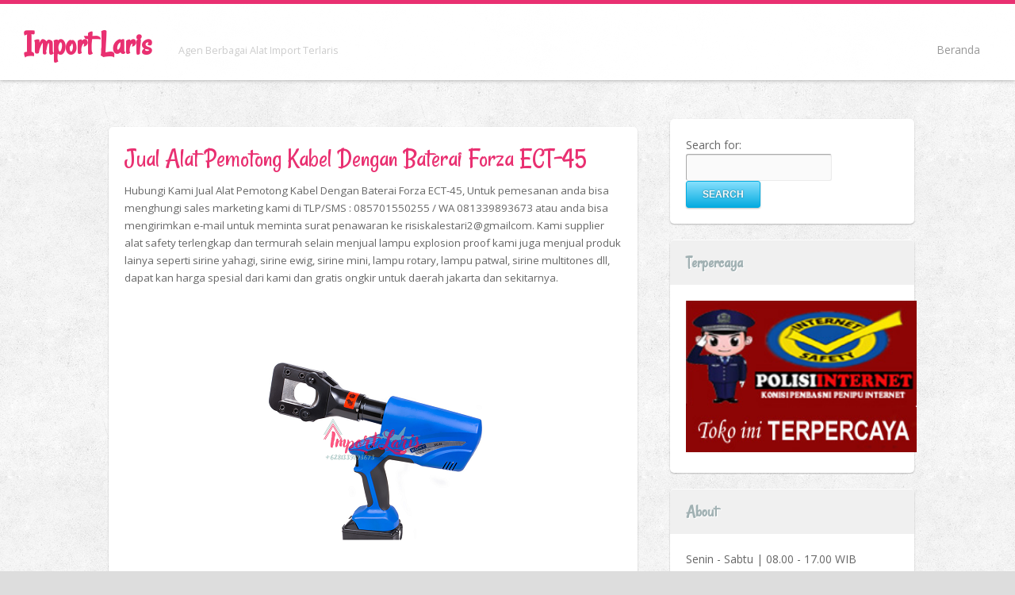

--- FILE ---
content_type: text/html; charset=UTF-8
request_url: https://www.importlaris.com/2022/03/jual%20alat%20pemotong%20kabel%20dengan%20baterai%20forza%20ect-45.html
body_size: 35560
content:
<!DOCTYPE html>
<!--[if lt IE 7]><html class="no-js lt-ie9 lt-ie8 lt-ie7" expr:dir='data:blog.languageDirection' xmlns='http://www.w3.org/1999/xhtml' xmlns:b='http://www.google.com/2005/gml/b' xmlns:data='http://www.google.com/2005/gml/data' xmlns:expr='http://www.google.com/2005/gml/expr'> <![endif]--><!--[if IE 7]><html class="no-js lt-ie9 lt-ie8" expr:dir='data:blog.languageDirection' xmlns='http://www.w3.org/1999/xhtml' xmlns:b='http://www.google.com/2005/gml/b' xmlns:data='http://www.google.com/2005/gml/data' xmlns:expr='http://www.google.com/2005/gml/expr'> <![endif]--><!--[if IE 8]><html class="no-js lt-ie9" expr:dir='data:blog.languageDirection' xmlns='http://www.w3.org/1999/xhtml' xmlns:b='http://www.google.com/2005/gml/b' xmlns:data='http://www.google.com/2005/gml/data' xmlns:expr='http://www.google.com/2005/gml/expr'> <![endif]--><!--[if gt IE 8]><!--><html class='no-js' dir='ltr' lang='en-US' xmlns='http://www.w3.org/1999/xhtml' xmlns:b='http://www.google.com/2005/gml/b' xmlns:data='http://www.google.com/2005/gml/data' xmlns:expr='http://www.google.com/2005/gml/expr'><!--<![endif]-->
<head>
<link href='https://www.blogger.com/static/v1/widgets/2944754296-widget_css_bundle.css' rel='stylesheet' type='text/css'/>
<meta content='text/html; charset=UTF-8' http-equiv='Content-Type'/>
<meta content='blogger' name='generator'/>
<link href='https://www.importlaris.com/favicon.ico' rel='icon' type='image/x-icon'/>
<link href='https://www.importlaris.com/2022/03/jual%20alat%20pemotong%20kabel%20dengan%20baterai%20forza%20ect-45.html' rel='canonical'/>
<link rel="alternate" type="application/atom+xml" title="Import Laris - Atom" href="https://www.importlaris.com/feeds/posts/default" />
<link rel="alternate" type="application/rss+xml" title="Import Laris - RSS" href="https://www.importlaris.com/feeds/posts/default?alt=rss" />
<link rel="service.post" type="application/atom+xml" title="Import Laris - Atom" href="https://www.blogger.com/feeds/8324348995983191856/posts/default" />

<link rel="alternate" type="application/atom+xml" title="Import Laris - Atom" href="https://www.importlaris.com/feeds/2986425007526978236/comments/default" />
<!--Can't find substitution for tag [blog.ieCssRetrofitLinks]-->
<link href='https://blogger.googleusercontent.com/img/a/AVvXsEgVv1M4bAORNf-yDJemm9frgJWW7E49Tj_x8YnpdqWw7_9NLTAJI91zyA6jlCZMfUa-zfLBMDoVbCx3beMvmDxztlBoAmoTS5czVRB3gnNIBXdv27ueEUqvy6WeR3QCdBt3krrdos3QCptj6iBduv-h6UMFbJsXE8Y5ZFOXRRPq8Io9ptCMJPBkdWpO=s16000' rel='image_src'/>
<meta content='https://www.importlaris.com/2022/03/jual%20alat%20pemotong%20kabel%20dengan%20baterai%20forza%20ect-45.html' property='og:url'/>
<meta content='Jual Alat Pemotong Kabel Dengan Baterai Forza ECT-45' property='og:title'/>
<meta content='Hubungi Kami Jual Alat Pemotong Kabel Dengan Baterai Forza ECT-45, Untuk pemesanan anda bisa menghungi sales marketing kami di TLP/SMS : 085...' property='og:description'/>
<meta content='https://blogger.googleusercontent.com/img/a/AVvXsEgVv1M4bAORNf-yDJemm9frgJWW7E49Tj_x8YnpdqWw7_9NLTAJI91zyA6jlCZMfUa-zfLBMDoVbCx3beMvmDxztlBoAmoTS5czVRB3gnNIBXdv27ueEUqvy6WeR3QCdBt3krrdos3QCptj6iBduv-h6UMFbJsXE8Y5ZFOXRRPq8Io9ptCMJPBkdWpO=w1200-h630-p-k-no-nu' property='og:image'/>
<!--[if IE]><meta http-equiv="X-UA-Compatible" content="IE=edge,chrome=1"/><![endif]-->
<meta content='width=device-width, initial-scale=1.0' name='viewport'/>
<link href="//fonts.googleapis.com/css?family=Open+Sans:400,700,300,300italic,400italic,600,600italic,800,800italic,700italic" rel="stylesheet" type="text/css">
<link href="//fonts.googleapis.com/css?family=Rancho" rel="stylesheet" type="text/css">
<!-- Start www.bloggertipandtrick.net: Changing the Blogger Title Tag -->
<title>Jual Alat Pemotong Kabel Dengan Baterai Forza ECT-45 ~ Import Laris</title>
<!-- End www.bloggertipandtrick.net: Changing the Blogger Title Tag -->
<style id='page-skin-1' type='text/css'><!--
/*
-----------------------------------------------
Blogger Template Style
Name:   Clippy
Author: Lasantha Bandara
URL 1:  http://www.btemplates.com/author/pbtemplates/
URL 2:  http://www.bloggertipandtrick.net/
Date:   October 2013
License:  This free Blogger template is licensed under the Creative Commons Attribution 3.0 License, which permits both personal and commercial use.
However, to satisfy the 'attribution' clause of the license, you are required to keep the footer links intact which provides due credit to its authors. For more specific details about the license, you may visit the URL below:
http://creativecommons.org/licenses/by/3.0/
----------------------------------------------- */
body#layout ul{list-style-type:none;list-style:none}
body#layout ul li{list-style-type:none;list-style:none}
body#layout #content {}
body#layout #slidearea {display:none;}
body#layout .main-container{overflow:hidden;}
/* Variable definitions
====================
*/
/* Use this with templates/template-twocol.html */
/*** ESSENTIAL STYLES ***/
.sf-menu, .sf-menu * {
margin:			0;
padding:		0;
list-style:		none;
}
.sf-menu {
line-height:	1.0;
}
.sf-menu ul {
position:		absolute;
top:			-999em;
width:			15em; /* left offset of submenus need to match (see below) */
}
.sf-menu ul li {
width:			100%;
}
.sf-menu li:hover {
visibility:		inherit; /* fixes IE7 'sticky bug' */
}
.sf-menu li {
float:			left;
position:		relative;
}
.sf-menu a {
display:		block;
position:		relative;
}
.sf-menu li:hover ul,
.sf-menu li.sfHover ul {
left:			0;
top:			2.5em; /* match top ul list item height */
z-index:		99;
}
ul.sf-menu li:hover li ul,
ul.sf-menu li.sfHover li ul {
top:			-999em;
}
ul.sf-menu li li:hover ul,
ul.sf-menu li li.sfHover ul {
left:			10em; /* match ul width */
top:			0;
}
ul.sf-menu li li:hover li ul,
ul.sf-menu li li.sfHover li ul {
top:			-999em;
}
ul.sf-menu li li li:hover ul,
ul.sf-menu li li li.sfHover ul {
left:			10em; /* match ul width */
top:			0;
}
/*** DEMO SKIN ***/
.sf-menu {
float:			right;
margin-bottom:	0;
}
.sf-menu a {
border-left:	0px solid #fff;
border-top:		0px solid #CFDEFF;
padding: 		.75em 1em;
text-decoration:none;
}
.sf-menu a, .sf-menu a:visited  { /* visited pseudo selector so IE6 applies text colour*/
color:			#13a;
}
.sf-menu li {
background:		#BDD2FF;
}
.sf-menu li li {
background:		#AABDE6;
}
.sf-menu li li li {
background:		#9AAEDB;
}
.sf-menu li:hover, .sf-menu li.sfHover,
.sf-menu a:focus, .sf-menu a:hover, .sf-menu a:active {
background:		#CFDEFF;
outline:		0;
}
/*** arrows **/
.sf-menu a.sf-with-ul {
padding-right: 	2.25em;
min-width:		1px; /* trigger IE7 hasLayout so spans position accurately */
}
.sf-sub-indicator {
position:		absolute;
display:		block;
right:			.75em;
top:			1.05em; /* IE6 only */
width:			10px;
height:			10px;
text-indent: 	-999em;
overflow:		hidden;
background:		url('arrows-ffffff.png') no-repeat -10px -100px; /* 8-bit indexed alpha png. IE6 gets solid image only */
}
a > .sf-sub-indicator {  /* give all except IE6 the correct values */
top:			.8em;
background-position: 0 -100px; /* use translucent arrow for modern browsers*/
}
/* apply hovers to modern browsers */
a:focus > .sf-sub-indicator,
a:hover > .sf-sub-indicator,
a:active > .sf-sub-indicator,
li:hover > a > .sf-sub-indicator,
li.sfHover > a > .sf-sub-indicator {
background-position: -10px -100px; /* arrow hovers for modern browsers*/
}
/* point right for anchors in subs */
.sf-menu ul .sf-sub-indicator { background-position:  -10px 0; }
.sf-menu ul a > .sf-sub-indicator { background-position:  0 0; }
/* apply hovers to modern browsers */
.sf-menu ul a:focus > .sf-sub-indicator,
.sf-menu ul a:hover > .sf-sub-indicator,
.sf-menu ul a:active > .sf-sub-indicator,
.sf-menu ul li:hover > a > .sf-sub-indicator,
.sf-menu ul li.sfHover > a > .sf-sub-indicator {
background-position: -10px 0; /* arrow hovers for modern browsers*/
}
/*** shadows for all but IE6 ***/
.sf-shadow ul {
padding: 0 8px 9px 0;
-moz-border-radius-bottomleft: 17px;
-moz-border-radius-topright: 17px;
-webkit-border-top-right-radius: 17px;
-webkit-border-bottom-left-radius: 17px;
}
.sf-shadow ul.sf-shadow-off {
background: transparent;
}
/*! normalize.css v1.0.1 | MIT License | git.io/normalize */
article,aside,details,figcaption,figure,footer,header,hgroup,nav,section,summary{display:block}
audio,canvas,video{display:inline-block;*display:inline;*zoom:1}
audio:not([controls]){display:none;height:0}
[hidden]{display:none}
html{font-size:100%;-webkit-text-size-adjust:100%;-ms-text-size-adjust:100%}
html,button,input,select,textarea{font-family:sans-serif}
body{margin:0}
a:focus{outline:thin dotted}
a:active,a:hover{outline:0}
h1{font-size:2em;margin:.67em 0}
h2{font-size:1.5em;margin:.83em 0}
h3{font-size:1.17em;margin:1em 0}
h4{font-size:1em;margin:1.33em 0}
h5{font-size:.83em;margin:1.67em 0}
h6{font-size:.75em;margin:2.33em 0}
abbr[title]{border-bottom:1px dotted}
b,strong{font-weight:bold}
blockquote{margin:1em 40px}
dfn{font-style:italic}
mark{background:#ff0;color:#000}
p,pre{margin:1em 0}
code,kbd,pre,samp{font-family:monospace,serif;_font-family:'courier new',monospace;font-size:1em}
pre{white-space:pre;white-space:pre-wrap;word-wrap:break-word}
q{quotes:none}
q:before,q:after{content:'';content:none}
small{font-size:80%}
sub,sup{font-size:75%;line-height:0;position:relative;vertical-align:baseline}
sup{top:-0.5em}
sub{bottom:-0.25em}
dl,menu,ol,ul{margin:1em 0}
dd{margin:0 0 0 40px}
menu,ol,ul{padding:0 0 0 40px}
nav ul,nav ol{list-style:none;list-style-image:none}
img{border:0;-ms-interpolation-mode:bicubic}
svg:not(:root){overflow:hidden}
figure{margin:0}
form{margin:0}
fieldset{border:1px solid #c0c0c0;margin:0 2px;padding:.35em .625em .75em}
legend{border:0;padding:0;white-space:normal;*margin-left:-7px}
button,input,select,textarea{font-size:100%;margin:0;vertical-align:baseline;*vertical-align:middle}
button,input{line-height:normal}
button,html input[type="button"],input[type="reset"],input[type="submit"]{-webkit-appearance:button;cursor:pointer;*overflow:visible}
button[disabled],input[disabled]{cursor:default}
input[type="checkbox"],input[type="radio"]{box-sizing:border-box;padding:0;*height:13px;*width:13px}
input[type="search"]{-webkit-appearance:textfield;-moz-box-sizing:content-box;-webkit-box-sizing:content-box;box-sizing:content-box}
input[type="search"]::-webkit-search-cancel-button,input[type="search"]::-webkit-search-decoration{-webkit-appearance:none}
button::-moz-focus-inner,input::-moz-focus-inner{border:0;padding:0}
textarea{overflow:auto;vertical-align:top}
table{border-collapse:collapse;border-spacing:0}
.section, .widget {margin:0px;padding:0px;}
body, .body-fauxcolumn-outer {
background: #ddd url(https://blogger.googleusercontent.com/img/b/R29vZ2xl/AVvXsEh_T5p_y7ChX_729orkAC6F1rWsSmKPUUyfwUNfUbtWq2TranxZ8eH1rB1y_UaSWGt_TuiWVZd3JnZ_vAP0vey6eX3ArRg4Taw4TmocVApGO9RehwinG6Wwu9KDZTOu0W50SYDUDoYvzVLI/s0/subtle_grunge.png) top left repeat;
background-attachment: fixed;
font-size: 14px;
line-height: 1.7;
color:#666;
}
* {
transition-duration: 0.15s;
transition-property: background-color, border-color, color, opacity;
transition-timing-function: linear;
}
a {
text-decoration: none;
color:#E93071;
}
h1, h2, h3, h4, h5 {
margin-top: 0;
}
#pagebwrap {
position: relative;
}
.wrapper {
}
.main-container {
z-index: 1;
position: relative;
margin:20px;
}
.mainwrap2 .column-one {
float: left;
width:67%;
clear: none;
margin-bottom: 20px;
}
.mainwrap2 .column-two {
float: right;
width:30%;
clear: none;
padding: 0;
margin: 0 0 0 3%;
-webkit-border-radius: 5px;
-moz-border-radius: 5px;
border-radius: 5px;
}
/* ==========================================================================
HEADER
========================================================================== */
.site-title {
float:none;
margin: 10px 30px;
display: inline-block;
font-size: 3em;
}
.site-description {
display:inline-block;
float: none;
font-size: 90%;
color:#CCCCCC;
margin-left: 30px;
}
header.wrapper {
position: relative;
width: auto;
}
.header-container {
background: none repeat scroll 0 0 rgba(255, 255, 255, 0.95);
border:none;
border-top:5px solid #E93071;
-moz-box-shadow: 0px 0px 5px #999;
-webkit-box-shadow: 0px 0px 5px #999;
box-shadow: 0px 0px 5px #999;
position: fixed;
top:0;
left: 0;
width: 100%;
z-index: 99999;
-moz-box-sizing: content-box;
}
.headersec {
display: inline-block;
}
.headersec * {
display: inline-block;
}
/* ==========================================================================
TOP MENU
========================================================================== */
.top-menu-container {
/*position: absolute;
right: 0;
top: 50px;
*/
float: right;
padding-right: 0;
}
.top-menu-container nav {
float: none;
width: auto;
margin-top: 40px;
}
#top-menu {
}
.sf-menu a, .sf-menu a:visited  {
background: none;
border:none;
color:#999;
font-size:100%;
font-weight:300;
}
.sf-menu a:hover {
text-decoration: none;
}
.sf-menu ul {
width:15em;
-moz-box-shadow: 0 1px 2px rgba(0, 0, 0, 0.25);
-webkit-box-shadow: 0 1px 2px rgba(0, 0, 0, 0.25);
box-shadow: 0 1px 2px rgba(0, 0, 0, 0.25);
}
.sf-menu li {
background:transparent;
border:0px solid #fff;
}
.sf-menu li ul,
.sf-menu li ul ul {
background: #eeeeee;
background: #ffffff;
border:0px solid #FFFFFF;
border-radius:5px;
padding-bottom:0;
/*
-moz-box-shadow: 0 3px 2px rgba(0, 0, 0, 0.2);
-webkit-box-shadow: 0 3px 2px rgba(0, 0, 0, 0.2);
box-shadow: 0 3px 2px rgba(0, 0, 0, 0.2);
*/
}
.sf-menu li li,
.sf-menu li li li
{
background: transparent;
border:none;
}
.sf-menu li:hover, .sf-menu li.sfHover, .sf-menu a:focus, .sf-menu a:hover, .sf-menu a:active {
background: transparent ;
color:#000;
}
.sf-menu > li:hover {
border-radius:5px 5px 5px 5px;
border: 0px solid #ccc;
background: #eeeeee;
}
.sf-sub-indicator {
background-image: url('https://blogger.googleusercontent.com/img/b/R29vZ2xl/AVvXsEg-8Ztt6a0knQmWnYG6X2CrHPkLquo2qKFFGbPhOb96Dt4QjEEyTs7Bkk89h7xVYqL4gyDvwaaFTjCnAracEmxd9U8rnyP7Di9EKDcsfRQX9ImFRGmvDG4cCa9nLIQ53M77MBiBULAgjOzw/s0/arrow.png');
}
a > .sf-sub-indicator {
top:1em;
}
.sf-menu li:hover ul, .sf-menu li.sfHover ul {
top: 4.5em;
}
/* ==========================================================================
Footer
========================================================================== */
.footer-container {
border-top:3px solid #ccc;
background:url(https://blogger.googleusercontent.com/img/b/R29vZ2xl/AVvXsEj_61W_3fX_EeG0NG5Vha8SboBhk6N5lb0T3TEkPuIQXClqaTP7iPaQFAsapbSbq70o86wbyOuRYx8wt-DTxb4JZqcto8N0667Ve_T8lIHhXlmh9lvia7Aqzi3aOeuc7-eR6wsV-QaKr86e/s0/gray_jean.png) top left repeat;
}
.footer-container footer {
clear: both;
font-size: 80%;
text-align:center;
}
.widget_footer .widget-title {
font-size: 250%;
font-weight: normal;
margin-bottom: 1em;
}
.widget_footer .widget 2 {
font-size: 250%;
font-weight: normal;
margin-bottom: 1em;
}
.widget_footer {
font-size: 90%;
margin: 35px 0;
}
.widget_footer .widget_inner {
margin: 0 10px;
}
.widget_footer ul {
list-style: none;
padding-left: 0;
}
.widget_search label {
display: block;
}
.widget_footer ul > li {
border-bottom:1px dotted #ccc;
padding: 8px 0;
}
/* ==========================================================================
HOME
========================================================================== */
#posts {
clear: both;
margin: 0 auto;
}
.box {
float: left;
border:0px solid #fff;
border-radius: 5px;
background: #fff;
margin: 10px;
padding: 20px 20px 0;
overflow: hidden;
-webkit-box-sizing: border-box; /* Safari/Chrome, other WebKit */
-moz-box-sizing: border-box;    /* Firefox, other Gecko */
box-sizing: border-box;         /* Opera/IE 8+ */
font-size:95%;
-moz-box-shadow: 0 1px 2px rgba(0, 0, 0, 0.25);
-webkit-box-shadow: 0 1px 2px rgba(0, 0, 0, 0.25);
box-shadow: 0 1px 2px rgba(0, 0, 0, 0.25);
border-top:0px solid #fff;
}
.box p {
margin-top: 0;
}
.box h2.post-title {
margin: 0 0 10px;
font-weight: 300;
font-size:250%;
line-height: 120%;
}
.tags {
background: url(https://blogger.googleusercontent.com/img/b/R29vZ2xl/AVvXsEgQ3amG9jWO8A0M-tAMcAvIjxVSOaCVZcF8gaU4D9xd6APaTCunoGnYspZPIwWGavxDnwx8-iUIVDTMicZE-ckybS_jz6IaJXVRBQmg4HjzvnouHVNUdJ5HX4R1lYs2ZBlRrZusZ-yssmJ3/s0/ico_tags.png) left 10px no-repeat;
padding-left:20px;
font-size: 90%;
}
.tags strong {
display: none;
}
.meta {
font-size: 85%;
border-top:1px solid #EEEEEE;
padding:10px 20px 10px 20px;
margin: 20px -20px 0 -20px;
background: #f0f0f0;
border-radius: 0 0 5px 5px;
line-height: 24px;
}
.meta .post-date {
text-transform: uppercase;
float: left;
margin-right: 10px;
}
.meta .post-category {
float: left;
}
.post-comments {
background: url(https://blogger.googleusercontent.com/img/b/R29vZ2xl/AVvXsEjrvYzjdQV5S5-6BC9ygohPtU3bmLHicCsO4zo0c9o_POrxS4_QHN8R3nfJtUNNzLzfQXfM9vZ1TFI38oTSgC0-8qdc7JCsQo3gxjU-3d_4-mgd_8PuKJpEbI5Ty5FGsygLquaZakiNsSDJ/s0/ico_comments.png) left 50% no-repeat;
padding-left:18px;
float: right;
}
.post-comments a {
color:#aaa;
font-weight: bold;
}
/* ==========================================================================
BLOG /  SEARCH / ARCHIVES / TAG / CATEGORIES
========================================================================== */
.full-width {
width:auto;
float:none;
clear: both;
margin: 0 0 20px 0;
}
/* ==========================================================================
POST FORMATS
========================================================================== */
blockquote {
font-style: italic;
background: url(https://blogger.googleusercontent.com/img/b/R29vZ2xl/AVvXsEjbNB84rA48N-RLyTLM9ACRrp9omkaGx_Xo3m8eE9wG21hXN2j8HJ9b6SJXwt6JyRLd3aGIzMWFYeMtwH3Mk7okMqvPMpyuDMD2WJhow27TyeyGujBx-JWKiKuvoDCaWq17DmLn3Sa7TqjJ/s0/quote.png) 0 0 no-repeat;
margin:1em 0;
padding-left:40px;
font-family: Georgia, serif;
}
.format-quote .quote-author {
font-weight: bold;
padding-left:40px;
}
.entry-quote {
margin-bottom: 20px;
}
.format-link {
}
.format-video {
}
.format-video .entry-video {
margin: -20px -20px 20px -20px;
}
.format-video .edit-post {
bottom: 10px;
top: auto;
}
.format-video .entry-video iframe {
width: 100%;
}
.format-gallery .entry-gallery {
margin: -20px -20px 20px -20px;
}
.format-gallery  .flexslider {
border: none;
border-radius: 0;
box-shadow: none;
}
.format-image {
}
.format-image .entry-image {
margin: -20px -20px 20px -20px;
}
.format-audio {
}
.format-audio .entry-audio {
margin: -20px -20px 20px -20px;
}
.format-audio .jp-jplayer {
width: auto;
display: none;
}
.format-audio .jp-jplayer img {
}
.format-audio .fluid-width-video-wrapper {
display: none;
}
.format-audio .jp-audio-container {
}
.format-audio .jp-audio {
padding:0;
}
.format-gallery .flexslider .slides img {
padding: 0;
}
#posts .format-status {
background: #CAE8FF;
font-size: 100%;
}
#posts .format-status .entry-content {
font-weight: bold;
}
#posts .format-aside {
background: #FFFBCA;
}
/* ==========================================================================
POST
========================================================================== */
h2.post-title {
font-size: 3em;
line-height: 1.2;
margin-bottom: 1em;
}
.single .format-gallery .entry-gallery,
.single .format-video .entry-video,
.single .format-image .entry-image,
.single .format-audio .entry-audio   {
margin:0 0 40px 0;
}
.single .flexslider {
padding: 0;
margin: 0 auto;
background: #fff;
border-radius: 5px;
-moz-border-radius: 5px;
-webkit-box-sizing: border-box; /* Safari/Chrome, other WebKit */
-moz-box-sizing: border-box;    /* Firefox, other Gecko */
box-sizing: border-box;         /* Opera/IE 8+ */
-moz-box-shadow: 0 1px 2px rgba(0, 0, 0, 0.25);
-webkit-box-shadow: 0 1px 2px rgba(0, 0, 0, 0.25);
box-shadow: 0 1px 2px rgba(0, 0, 0, 0.25);
border-top:1px solid #fff;
}
.single .meta {
margin: 0 0 20px 0;
border:1px dashed #ccc;
background: none;
border-radius: 5px;
-moz-border-radius: 5px;
white-space: nowrap;
}
.single .entry-image a {
display: block;
}
.single .entry-image img {
width: 100%;
height: auto;
}
.single .entry-link {
padding-bottom:10px;
margin-bottom: 10px;
border-bottom: 1px dashed #ccc;
}
.label-size a {
margin: 0 5px 5px 0;
padding: 4px 14px;
display: inline-block;
border: 1px solid #CCCCCC;
border-radius: 50px 50px 50px 50px;
background: #fff;
font-family: Georgia;
font-style: italic;
font-size: 13px !important;
}
.label-count {
display: none;
}
.cloud-label-widget-content {
text-align: left;
}
.entry-content {
margin-bottom: 20px;
}
/* Images */
.alignleft {
float: left;
margin: 0 20px 20px 0;
}
.alignright {
float: right;
margin: 0 0 20px 20px;
}
.aligncenter {
display: block;
margin: 0 auto 20px;
}
/* ==========================================================================
Widgets
========================================================================== */
.mainwrap2 .column-two {
background: none;
}
.widget_sidebar {
clear:both;
margin-bottom: 20px;
padding: 20px;
background: #fff;
border-radius: 5px;
-moz-border-radius: 5px;
-webkit-box-sizing: border-box; /* Safari/Chrome, other WebKit */
-moz-box-sizing: border-box;    /* Firefox, other Gecko */
box-sizing: border-box;         /* Opera/IE 8+ */
-moz-box-shadow: 0 1px 2px rgba(0, 0, 0, 0.25);
-webkit-box-shadow: 0 1px 2px rgba(0, 0, 0, 0.25);
box-shadow: 0 1px 2px rgba(0, 0, 0, 0.25);
border-top:1px solid #fff;
}
.sidebar .widget {
clear:both;
margin-bottom: 20px;
padding: 20px;
background: #fff;
border-radius: 5px;
-moz-border-radius: 5px;
-webkit-box-sizing: border-box; /* Safari/Chrome, other WebKit */
-moz-box-sizing: border-box;    /* Firefox, other Gecko */
box-sizing: border-box;         /* Opera/IE 8+ */
-moz-box-shadow: 0 1px 2px rgba(0, 0, 0, 0.25);
-webkit-box-shadow: 0 1px 2px rgba(0, 0, 0, 0.25);
box-shadow: 0 1px 2px rgba(0, 0, 0, 0.25);
border-top:1px solid #fff;
}
.widget_sidebar ul {
margin:0;
padding: 0;
list-style: none;
}
.widget_sidebar li {
display: block;
list-style: none;
margin-bottom: 10px;
}
.widget_sidebar .post-date {
display: block;
}
.widget_sidebar .widget-title {
margin: -20px -20px 20px -20px;
padding: 10px 20px;
background: #F0F0F0;
border-radius: 5px 5px 0 0;
border-top: 1px solid #EEEEEE;
font-weight: bold;
text-shadow: 1px 1px 0 rgba(255, 255, 255, 0.9);
}
.sidebar .widget ul {
margin:0;
padding: 0;
list-style: none;
}
.sidebar .widget li {
display: block;
list-style: none;
margin-bottom: 10px;
}
.sidebar .widget .post-date {
display: block;
}
.sidebar .widget h2 {
margin: -20px -20px 20px -20px;
padding: 10px 20px;
background: #F0F0F0;
border-radius: 5px 5px 0 0;
border-top: 1px solid #EEEEEE;
font-weight: bold;
text-shadow: 1px 1px 0 rgba(255, 255, 255, 0.9);
}
/* ==========================================================================
CONTACT FORM
========================================================================== */
input[type=text],
input[type=email],
input[type=url],
textarea {
width:auto;
height:30px;
padding: 1px 6px;
line-height: 24px;
border-radius: 3px;
-moz-border-radius:3px;
background: #fafafa;
-moz-box-shadow: inset 0 1px 1px rgba(0,0,0,0.1);
-webkit-box-shadow: inset 0 1px 1px rgba(0,0,0,0.1);
box-shadow: inset 0 1px 1px rgba(0,0,0,0.1);
border-top: 1px solid #ABABAB;
border-left: 1px solid #ABABAB;
border-bottom: 1px solid #EBEBEB;
border-right: 1px solid #EBEBEB;
color: #888;
}
input[type=text]:focus,
input[type=email]:focus,
input[type=url]:focus,
textarea:focus { outline:none; background: #FFFFCC}
input[type=submit],
input[type=button] {
border:none;
border-radius: 3px;
-moz-border-radius: 3px;
background: #99CC33;
padding:9px 20px;
font-size: 12px;
color: #fff;
text-transform: uppercase;
background: #05abe0; /* Old browsers */
background: -moz-linear-gradient(top,  #87e0fd 0%, #05abe0 100%); /* FF3.6+ */
background: -webkit-gradient(linear, left top, left bottom, color-stop(0%,#87e0fd), color-stop(100%,#05abe0)); /* Chrome,Safari4+ */
background: -webkit-linear-gradient(top,  #87e0fd 0%,#05abe0 100%); /* Chrome10+,Safari5.1+ */
background: -o-linear-gradient(top,  #87e0fd 0%,#05abe0 100%); /* Opera 11.10+ */
background: -ms-linear-gradient(top,  #87e0fd 0%,#05abe0 100%); /* IE10+ */
background: linear-gradient(to bottom,  #87e0fd 0%,#05abe0 100%); /* W3C */
filter: progid:DXImageTransform.Microsoft.gradient( startColorstr='#87e0fd', endColorstr='#05abe0',GradientType=0 ); /* IE6-9 */
-moz-box-shadow: 0 1px 2px rgba(0, 0, 0, 0.25);
-webkit-box-shadow: 0 1px 2px rgba(0, 0, 0, 0.25);
box-shadow: 0 1px 2px rgba(0, 0, 0, 0.25);
border-top:1px solid #fff;
border:1px solid #05abe0;
font-weight: bold;
text-shadow: 0px 0px 2px rgba(0, 0, 0, 0.5);
}
textarea {
min-height: 200px;
}
.form-row {
clear: both;
margin-bottom: 10px;
}
.input label {
display: block;
font-size: 14px;
margin-bottom: 5px;
}
.input input {
width: 80%;
}
.input textarea {
width: 94%;
height: 200px;
}
.error {
background: none;
padding:0;
display: none;
color:#E3006A;
}
.thanks {
display: none;
}
/* ==========================================================================
SCREEN SIZES
========================================================================== */
@media only screen and (max-width: 480px), screen and (max-device-width: 480px) {
.site-title {
float: none !important;
}
.top-menu-container {
float: none;
}
/* menu icon */
#menu-icon {
color: #FFFFFF;
width: auto;
background: #000000;
padding: 10px 20px;
cursor: pointer;
display: block; /* show menu icon */
text-align: center;
font-weight: bold;
text-transform: uppercase;
}
#menu-icon:hover {
background-color: #666666;
}
#menu-icon.active {
background-color: #333333;
}
/* main nav */
.sf-menu {
clear: both !important;
width: auto !important;
float: none !important;
display: none; /* visibility will be toggled with jquery */
}
.sf-menu li {
clear: both !important;
float: none !important;
margin:0;
background: transparent !important;
}
.sf-menu > li {
margin-bottom: 1px;
}
.sf-menu a,
.sf-menu ul a {
background: none;
display: block;
border: none;
}
.sf-menu a:hover,
.sf-menu ul a:hover {
background: none;
color: #000;
}
/* dropdown */
.sf-menu ul {
width: auto !important;
position: static !important;
display: block !important;
visibility: visible !important;
border: none;
background: transparent !important;
-moz-box-shadow: none !important;
-webkit-box-shadow: none !important;
box-shadow: none !important;
}
.sf-menu ul li {
margin: 3px 0 3px 15px;
width: auto !important;
background: none !important;
}
.top-menu-container  {
float: none;
clear: both;
}
.header-container {
position: static;
}
.mainwrap2 .column-one,
.mainwrap2 .column-two {
float: none;
clear: both;
width: auto;
margin: 0 auto;
}
.wrapper {
margin:0 auto 10px;
}
.box {
}
#posts .box {
margin: 10px 0;
}
.box .post-thumb-link img,
.entry-image img {
width: 100%;
height: auto;
}
.main-container  {
margin: 20px auto;
}
.mainwrap2 {
margin: 0 20px;
}
.home .mainwrap2 {
margin: 0 auto;
}
footer.wrapper {
margin: 0 10px;
}
}
@media only screen and (min-width: 480px) {
.widget_footer {
width: 25%;
float: none;
display: inline-block;
}
.site-description {
margin: 48px 0 0;
float: none;
}
#top-menu {
margin-right: 30px;
}
.main-container {
margin: 150px 0 50px;
}
.top-menu-container {
}
#menu-icon {
display: none;
}
/* ensure #nav is visible on desktop version */
.sf-menu {
display: block !important;
}
/* ========================
INTERMEDIATE: IE Fixes
======================== */
nav ul li {
display: block;
float: left;
}
.oldie nav a {
margin: 0 0.7%;
}
}
@media only screen and (min-width: 768px) {
/* ====================
WIDE: CSS3 Effects
==================== */
.header-container,
.mainwrap2 .column-two  {
}
.header-container header {
position: relative;
}
.wrapper {
width:90%;
}
/* ============
WIDE: Menu
============ */
.title {
}
nav {
float: right;
width: 80%;
}
/* ============
WIDE: Main
============ */
.widget_footer {
float: left;
}
}
@media only screen and (min-width: 1140px) {
/* ===============
Maximal Width
=============== */
.wrapper {
width: 1026px; /* 1140px - 10% for margins */
margin: 0 auto;
}
}
/* ==========================================================================
Helper classes
========================================================================== */
.ir {
background-color: transparent;
border: 0;
overflow: hidden;
*text-indent: -9999px;
}
.ir:before {
content: "";
display: block;
width: 0;
height: 100%;
}
.hidden {
display: none !important;
visibility: hidden;
}
.visuallyhidden {
border: 0;
clip: rect(0 0 0 0);
height: 1px;
margin: -1px;
overflow: hidden;
padding: 0;
position: absolute;
width: 1px;
}
.visuallyhidden.focusable:active,
.visuallyhidden.focusable:focus {
clip: auto;
height: auto;
margin: 0;
overflow: visible;
position: static;
width: auto;
}
.invisible {
visibility: hidden;
}
.clearfix:before,
.clearfix:after {
content: " ";
display: table;
}
.clearfix:after {
clear: both;
}
.clearfix {
*zoom: 1;
}
/* ==========================================================================
Print styles
========================================================================== */
@media print {
* {
background: transparent !important;
color: #000 !important; /* Black prints faster: h5bp.com/s */
box-shadow: none !important;
text-shadow: none !important;
}
a,
a:visited {
text-decoration: underline;
}
a[href]:after {
content: " (" attr(href) ")";
}
abbr[title]:after {
content: " (" attr(title) ")";
}
/*
* Don't show links for images, or javascript/internal links
*/
.ir a:after,
a[href^="javascript:"]:after,
a[href^="#"]:after {
content: "";
}
pre,
blockquote {
border: 1px solid #999;
page-break-inside: avoid;
}
thead {
display: table-header-group; /* h5bp.com/t */
}
tr,
img {
page-break-inside: avoid;
}
img {
max-width: 100% !important;
}
@page {
margin: 0.5cm;
}
p,
h2,
h3 {
orphans: 3;
widows: 3;
}
h2,
h3 {
page-break-after: avoid;
}
}
h2.date-header {
margin: 1.5em 0 .5em;
display: none;
}
.main .widget {
margin: 0 0 5px;
padding: 0 0 2px;
}
.main .Blog {
border-bottom-width: 0;
}
#header .description {
color:#ffffff;
font-size:14px;
text-shadow:0px 1px 0px #000000;
}
/* Comments----------------------------------------------- */
#comments {
padding:10px;
margin:0px 0px 20px 0px;
-webkit-border-radius: 5px;
-moz-border-radius: 5px;
border-radius: 5px;
background: #fff;
-moz-box-shadow: 0 1px 2px rgba(0, 0, 0, 0.25);
-webkit-box-shadow: 0 1px 2px rgba(0, 0, 0, 0.25);
box-shadow: 0 1px 2px rgba(0, 0, 0, 0.25);
}
#comments h4 {
font-size:22px;
margin-bottom:10px;
}
#comment-name-url {
width: 365px;
float: left;
}
#comment-date {
width: 365px;
float: left;
margin-top: 5px;
font-size: 10px;
}
#comment-header {
float: left;
padding: 5px 0 40px 10px;
margin: 5px 0 15px 0;
position: relative;
background-color: #ffffff;
border: 1px dashed #eeeeee;
}
.avatar-image-container {
background: url(http: https://blogger.googleusercontent.com/img/b/R29vZ2xl/AVvXsEhMTMLOurzmBbPHsd1zyOTRCjmmxEniEZLj4rzupuHytY1AnrRsqO82lPEarb0J8xfYJ52D52anaO4ebjjP1SYZH0tYcvl7DjSGx5JLBeba6IGzRmbSf-ewl3rGhhIxZKjuDZORF4z7CK89/s1600/comment-avatar.jpg);
width: 32px;
height: 32px;
float: right;
margin: 5px 10px 5px 5px;
border: 1px solid #dddddd;
}
.avatar-image-container img {
width: 32px;
height: 32px;
}
a.comments-autor-name {
color: #000000;
font: normal bold 14px Arial, Tahoma, Verdana;
}
a.says {
color: #000000;
font: normal 14px Arial, Tahoma, Verdana;
}
.says a:hover {
text-decoration: none;
}
.deleted-comment {
font-style: italic;
color: gray;
}
#blog-pager-newer-link {
float: left;
}
#blog-pager-older-link {
float: right;
}
#blog-pager {
text-align: center;
padding:5px;
}
.feed-links {
clear: both;
}
/* Profile ----------------------------------------------- */
.profile-img {
float: left;
margin-top: 0;
margin-right: 5px;
margin-bottom: 5px;
margin-left: 0;
padding: 4px;
border: 1px solid #eeeeee;
}
.profile-data {
margin: 0;
text-transform: none;
letter-spacing: .1em;
color: #000000;
font-weight: bold;
line-height: 1.6em;
}
.profile-datablock {
margin: .5em 0 .5em;
}
.profile-textblock {
margin: 0.5em 0;
line-height: 1.6em;
}
.avatar-image-container {
background: url(https://blogger.googleusercontent.com/img/b/R29vZ2xl/AVvXsEgZOXeXpxwaCACUXsiYUK-eBjAiAJww0lJHz5iYRYWMYUtIEFKGcH8Uw5SAY84jPTqWrt84tGZCpTH1PFuJWYirYw1wfI_zgXHjOdt7-iIzkiKD_zl6jrZr5Lsjs19TzHiVi4LovkQJKO-z/s0/comment-avatar.jpg);
width: 32px;
height: 32px;
float: right;
margin: 5px 10px 5px 5px;
border: 1px solid #dddddd;
}
.avatar-image-container img {
width: 32px;
height: 32px;
}
.profile-link {
text-transform: uppercase;
letter-spacing: .1em;
}
.comment-form {
max-width: 600px;
}
#navbar-iframe {
height: 0;
visibility: hidden;
display: none;
}
.PopularPosts .widget-content ul li {
padding:6px 0px;
}
.reaction-buttons table{
border:none;
margin-bottom:5px;
}
.reaction-buttons table, .reaction-buttons td{
border:none;
}

--></style>
<script src='https://ajax.googleapis.com/ajax/libs/jquery/1.10.2/jquery.min.js' type='text/javascript'></script>
<script type='text/javascript'>
//<![CDATA[

/*! jQuery Migrate v1.2.1 | (c) 2005, 2013 jQuery Foundation, Inc. and other contributors | jquery.org/license */
jQuery.migrateMute===void 0&&(jQuery.migrateMute=!0),function(e,t,n){function r(n){var r=t.console;i[n]||(i[n]=!0,e.migrateWarnings.push(n),r&&r.warn&&!e.migrateMute&&(r.warn("JQMIGRATE: "+n),e.migrateTrace&&r.trace&&r.trace()))}function a(t,a,i,o){if(Object.defineProperty)try{return Object.defineProperty(t,a,{configurable:!0,enumerable:!0,get:function(){return r(o),i},set:function(e){r(o),i=e}}),n}catch(s){}e._definePropertyBroken=!0,t[a]=i}var i={};e.migrateWarnings=[],!e.migrateMute&&t.console&&t.console.log&&t.console.log("JQMIGRATE: Logging is active"),e.migrateTrace===n&&(e.migrateTrace=!0),e.migrateReset=function(){i={},e.migrateWarnings.length=0},"BackCompat"===document.compatMode&&r("jQuery is not compatible with Quirks Mode");var o=e("<input/>",{size:1}).attr("size")&&e.attrFn,s=e.attr,u=e.attrHooks.value&&e.attrHooks.value.get||function(){return null},c=e.attrHooks.value&&e.attrHooks.value.set||function(){return n},l=/^(?:input|button)$/i,d=/^[238]$/,p=/^(?:autofocus|autoplay|async|checked|controls|defer|disabled|hidden|loop|multiple|open|readonly|required|scoped|selected)$/i,f=/^(?:checked|selected)$/i;a(e,"attrFn",o||{},"jQuery.attrFn is deprecated"),e.attr=function(t,a,i,u){var c=a.toLowerCase(),g=t&&t.nodeType;return u&&(4>s.length&&r("jQuery.fn.attr( props, pass ) is deprecated"),t&&!d.test(g)&&(o?a in o:e.isFunction(e.fn[a])))?e(t)[a](i):("type"===a&&i!==n&&l.test(t.nodeName)&&t.parentNode&&r("Can't change the 'type' of an input or button in IE 6/7/8"),!e.attrHooks[c]&&p.test(c)&&(e.attrHooks[c]={get:function(t,r){var a,i=e.prop(t,r);return i===!0||"boolean"!=typeof i&&(a=t.getAttributeNode(r))&&a.nodeValue!==!1?r.toLowerCase():n},set:function(t,n,r){var a;return n===!1?e.removeAttr(t,r):(a=e.propFix[r]||r,a in t&&(t[a]=!0),t.setAttribute(r,r.toLowerCase())),r}},f.test(c)&&r("jQuery.fn.attr('"+c+"') may use property instead of attribute")),s.call(e,t,a,i))},e.attrHooks.value={get:function(e,t){var n=(e.nodeName||"").toLowerCase();return"button"===n?u.apply(this,arguments):("input"!==n&&"option"!==n&&r("jQuery.fn.attr('value') no longer gets properties"),t in e?e.value:null)},set:function(e,t){var a=(e.nodeName||"").toLowerCase();return"button"===a?c.apply(this,arguments):("input"!==a&&"option"!==a&&r("jQuery.fn.attr('value', val) no longer sets properties"),e.value=t,n)}};var g,h,v=e.fn.init,m=e.parseJSON,y=/^([^<]*)(<[\w\W]+>)([^>]*)$/;e.fn.init=function(t,n,a){var i;return t&&"string"==typeof t&&!e.isPlainObject(n)&&(i=y.exec(e.trim(t)))&&i[0]&&("<"!==t.charAt(0)&&r("$(html) HTML strings must start with '<' character"),i[3]&&r("$(html) HTML text after last tag is ignored"),"#"===i[0].charAt(0)&&(r("HTML string cannot start with a '#' character"),e.error("JQMIGRATE: Invalid selector string (XSS)")),n&&n.context&&(n=n.context),e.parseHTML)?v.call(this,e.parseHTML(i[2],n,!0),n,a):v.apply(this,arguments)},e.fn.init.prototype=e.fn,e.parseJSON=function(e){return e||null===e?m.apply(this,arguments):(r("jQuery.parseJSON requires a valid JSON string"),null)},e.uaMatch=function(e){e=e.toLowerCase();var t=/(chrome)[ \/]([\w.]+)/.exec(e)||/(webkit)[ \/]([\w.]+)/.exec(e)||/(opera)(?:.*version|)[ \/]([\w.]+)/.exec(e)||/(msie) ([\w.]+)/.exec(e)||0>e.indexOf("compatible")&&/(mozilla)(?:.*? rv:([\w.]+)|)/.exec(e)||[];return{browser:t[1]||"",version:t[2]||"0"}},e.browser||(g=e.uaMatch(navigator.userAgent),h={},g.browser&&(h[g.browser]=!0,h.version=g.version),h.chrome?h.webkit=!0:h.webkit&&(h.safari=!0),e.browser=h),a(e,"browser",e.browser,"jQuery.browser is deprecated"),e.sub=function(){function t(e,n){return new t.fn.init(e,n)}e.extend(!0,t,this),t.superclass=this,t.fn=t.prototype=this(),t.fn.constructor=t,t.sub=this.sub,t.fn.init=function(r,a){return a&&a instanceof e&&!(a instanceof t)&&(a=t(a)),e.fn.init.call(this,r,a,n)},t.fn.init.prototype=t.fn;var n=t(document);return r("jQuery.sub() is deprecated"),t},e.ajaxSetup({converters:{"text json":e.parseJSON}});var b=e.fn.data;e.fn.data=function(t){var a,i,o=this[0];return!o||"events"!==t||1!==arguments.length||(a=e.data(o,t),i=e._data(o,t),a!==n&&a!==i||i===n)?b.apply(this,arguments):(r("Use of jQuery.fn.data('events') is deprecated"),i)};var j=/\/(java|ecma)script/i,w=e.fn.andSelf||e.fn.addBack;e.fn.andSelf=function(){return r("jQuery.fn.andSelf() replaced by jQuery.fn.addBack()"),w.apply(this,arguments)},e.clean||(e.clean=function(t,a,i,o){a=a||document,a=!a.nodeType&&a[0]||a,a=a.ownerDocument||a,r("jQuery.clean() is deprecated");var s,u,c,l,d=[];if(e.merge(d,e.buildFragment(t,a).childNodes),i)for(c=function(e){return!e.type||j.test(e.type)?o?o.push(e.parentNode?e.parentNode.removeChild(e):e):i.appendChild(e):n},s=0;null!=(u=d[s]);s++)e.nodeName(u,"script")&&c(u)||(i.appendChild(u),u.getElementsByTagName!==n&&(l=e.grep(e.merge([],u.getElementsByTagName("script")),c),d.splice.apply(d,[s+1,0].concat(l)),s+=l.length));return d});var Q=e.event.add,x=e.event.remove,k=e.event.trigger,N=e.fn.toggle,T=e.fn.live,M=e.fn.die,S="ajaxStart|ajaxStop|ajaxSend|ajaxComplete|ajaxError|ajaxSuccess",C=RegExp("\\b(?:"+S+")\\b"),H=/(?:^|\s)hover(\.\S+|)\b/,A=function(t){return"string"!=typeof t||e.event.special.hover?t:(H.test(t)&&r("'hover' pseudo-event is deprecated, use 'mouseenter mouseleave'"),t&&t.replace(H,"mouseenter$1 mouseleave$1"))};e.event.props&&"attrChange"!==e.event.props[0]&&e.event.props.unshift("attrChange","attrName","relatedNode","srcElement"),e.event.dispatch&&a(e.event,"handle",e.event.dispatch,"jQuery.event.handle is undocumented and deprecated"),e.event.add=function(e,t,n,a,i){e!==document&&C.test(t)&&r("AJAX events should be attached to document: "+t),Q.call(this,e,A(t||""),n,a,i)},e.event.remove=function(e,t,n,r,a){x.call(this,e,A(t)||"",n,r,a)},e.fn.error=function(){var e=Array.prototype.slice.call(arguments,0);return r("jQuery.fn.error() is deprecated"),e.splice(0,0,"error"),arguments.length?this.bind.apply(this,e):(this.triggerHandler.apply(this,e),this)},e.fn.toggle=function(t,n){if(!e.isFunction(t)||!e.isFunction(n))return N.apply(this,arguments);r("jQuery.fn.toggle(handler, handler...) is deprecated");var a=arguments,i=t.guid||e.guid++,o=0,s=function(n){var r=(e._data(this,"lastToggle"+t.guid)||0)%o;return e._data(this,"lastToggle"+t.guid,r+1),n.preventDefault(),a[r].apply(this,arguments)||!1};for(s.guid=i;a.length>o;)a[o++].guid=i;return this.click(s)},e.fn.live=function(t,n,a){return r("jQuery.fn.live() is deprecated"),T?T.apply(this,arguments):(e(this.context).on(t,this.selector,n,a),this)},e.fn.die=function(t,n){return r("jQuery.fn.die() is deprecated"),M?M.apply(this,arguments):(e(this.context).off(t,this.selector||"**",n),this)},e.event.trigger=function(e,t,n,a){return n||C.test(e)||r("Global events are undocumented and deprecated"),k.call(this,e,t,n||document,a)},e.each(S.split("|"),function(t,n){e.event.special[n]={setup:function(){var t=this;return t!==document&&(e.event.add(document,n+"."+e.guid,function(){e.event.trigger(n,null,t,!0)}),e._data(this,n,e.guid++)),!1},teardown:function(){return this!==document&&e.event.remove(document,n+"."+e._data(this,n)),!1}}})}(jQuery,window);

//]]>
</script>
<script type='text/javascript'>
//<![CDATA[

/* Modernizr 2.6.1 (Custom Build) | MIT & BSD
 * Build: http://modernizr.com/download/#[base64]
 */
;window.Modernizr=function(a,b,c){function D(a){j.cssText=a}function E(a,b){return D(n.join(a+";")+(b||""))}function F(a,b){return typeof a===b}function G(a,b){return!!~(""+a).indexOf(b)}function H(a,b){for(var d in a){var e=a[d];if(!G(e,"-")&&j[e]!==c)return b=="pfx"?e:!0}return!1}function I(a,b,d){for(var e in a){var f=b[a[e]];if(f!==c)return d===!1?a[e]:F(f,"function")?f.bind(d||b):f}return!1}function J(a,b,c){var d=a.charAt(0).toUpperCase()+a.slice(1),e=(a+" "+p.join(d+" ")+d).split(" ");return F(b,"string")||F(b,"undefined")?H(e,b):(e=(a+" "+q.join(d+" ")+d).split(" "),I(e,b,c))}function K(){e.input=function(c){for(var d=0,e=c.length;d<e;d++)u[c[d]]=c[d]in k;return u.list&&(u.list=!!b.createElement("datalist")&&!!a.HTMLDataListElement),u}("autocomplete autofocus list placeholder max min multiple pattern required step".split(" ")),e.inputtypes=function(a){for(var d=0,e,f,h,i=a.length;d<i;d++)k.setAttribute("type",f=a[d]),e=k.type!=="text",e&&(k.value=l,k.style.cssText="position:absolute;visibility:hidden;",/^range$/.test(f)&&k.style.WebkitAppearance!==c?(g.appendChild(k),h=b.defaultView,e=h.getComputedStyle&&h.getComputedStyle(k,null).WebkitAppearance!=="textfield"&&k.offsetHeight!==0,g.removeChild(k)):/^(search|tel)$/.test(f)||(/^(url|email)$/.test(f)?e=k.checkValidity&&k.checkValidity()===!1:e=k.value!=l)),t[a[d]]=!!e;return t}("search tel url email datetime date month week time datetime-local number range color".split(" "))}var d="2.6.1",e={},f=!0,g=b.documentElement,h="modernizr",i=b.createElement(h),j=i.style,k=b.createElement("input"),l=":)",m={}.toString,n=" -webkit- -moz- -o- -ms- ".split(" "),o="Webkit Moz O ms",p=o.split(" "),q=o.toLowerCase().split(" "),r={svg:"http://www.w3.org/2000/svg"},s={},t={},u={},v=[],w=v.slice,x,y=function(a,c,d,e){var f,i,j,k=b.createElement("div"),l=b.body,m=l?l:b.createElement("body");if(parseInt(d,10))while(d--)j=b.createElement("div"),j.id=e?e[d]:h+(d+1),k.appendChild(j);return f=["&#173;",'<style id="s',h,'">',a,"</style>"].join(""),k.id=h,(l?k:m).innerHTML+=f,m.appendChild(k),l||(m.style.background="",g.appendChild(m)),i=c(k,a),l?k.parentNode.removeChild(k):m.parentNode.removeChild(m),!!i},z=function(b){var c=a.matchMedia||a.msMatchMedia;if(c)return c(b).matches;var d;return y("@media "+b+" { #"+h+" { position: absolute; } }",function(b){d=(a.getComputedStyle?getComputedStyle(b,null):b.currentStyle)["position"]=="absolute"}),d},A=function(){function d(d,e){e=e||b.createElement(a[d]||"div"),d="on"+d;var f=d in e;return f||(e.setAttribute||(e=b.createElement("div")),e.setAttribute&&e.removeAttribute&&(e.setAttribute(d,""),f=F(e[d],"function"),F(e[d],"undefined")||(e[d]=c),e.removeAttribute(d))),e=null,f}var a={select:"input",change:"input",submit:"form",reset:"form",error:"img",load:"img",abort:"img"};return d}(),B={}.hasOwnProperty,C;!F(B,"undefined")&&!F(B.call,"undefined")?C=function(a,b){return B.call(a,b)}:C=function(a,b){return b in a&&F(a.constructor.prototype[b],"undefined")},Function.prototype.bind||(Function.prototype.bind=function(b){var c=this;if(typeof c!="function")throw new TypeError;var d=w.call(arguments,1),e=function(){if(this instanceof e){var a=function(){};a.prototype=c.prototype;var f=new a,g=c.apply(f,d.concat(w.call(arguments)));return Object(g)===g?g:f}return c.apply(b,d.concat(w.call(arguments)))};return e}),s.flexbox=function(){return J("flexWrap")},s.canvas=function(){var a=b.createElement("canvas");return!!a.getContext&&!!a.getContext("2d")},s.canvastext=function(){return!!e.canvas&&!!F(b.createElement("canvas").getContext("2d").fillText,"function")},s.webgl=function(){return!!a.WebGLRenderingContext},s.touch=function(){var c;return"ontouchstart"in a||a.DocumentTouch&&b instanceof DocumentTouch?c=!0:y(["@media (",n.join("touch-enabled),("),h,")","{#modernizr{top:9px;position:absolute}}"].join(""),function(a){c=a.offsetTop===9}),c},s.geolocation=function(){return"geolocation"in navigator},s.postmessage=function(){return!!a.postMessage},s.websqldatabase=function(){return!!a.openDatabase},s.indexedDB=function(){return!!J("indexedDB",a)},s.hashchange=function(){return A("hashchange",a)&&(b.documentMode===c||b.documentMode>7)},s.history=function(){return!!a.history&&!!history.pushState},s.draganddrop=function(){var a=b.createElement("div");return"draggable"in a||"ondragstart"in a&&"ondrop"in a},s.websockets=function(){return"WebSocket"in a||"MozWebSocket"in a},s.rgba=function(){return D("background-color:rgba(150,255,150,.5)"),G(j.backgroundColor,"rgba")},s.hsla=function(){return D("background-color:hsla(120,40%,100%,.5)"),G(j.backgroundColor,"rgba")||G(j.backgroundColor,"hsla")},s.multiplebgs=function(){return D("background:url(https://),url(https://),red url(https://)"),/(url\s*\(.*?){3}/.test(j.background)},s.backgroundsize=function(){return J("backgroundSize")},s.borderimage=function(){return J("borderImage")},s.borderradius=function(){return J("borderRadius")},s.boxshadow=function(){return J("boxShadow")},s.textshadow=function(){return b.createElement("div").style.textShadow===""},s.opacity=function(){return E("opacity:.55"),/^0.55$/.test(j.opacity)},s.cssanimations=function(){return J("animationName")},s.csscolumns=function(){return J("columnCount")},s.cssgradients=function(){var a="background-image:",b="gradient(linear,left top,right bottom,from(#9f9),to(white));",c="linear-gradient(left top,#9f9, white);";return D((a+"-webkit- ".split(" ").join(b+a)+n.join(c+a)).slice(0,-a.length)),G(j.backgroundImage,"gradient")},s.cssreflections=function(){return J("boxReflect")},s.csstransforms=function(){return!!J("transform")},s.csstransforms3d=function(){var a=!!J("perspective");return a&&"webkitPerspective"in g.style&&y("@media (transform-3d),(-webkit-transform-3d){#modernizr{left:9px;position:absolute;height:3px;}}",function(b,c){a=b.offsetLeft===9&&b.offsetHeight===3}),a},s.csstransitions=function(){return J("transition")},s.fontface=function(){var a;return y('@font-face {font-family:"font";src:url("https://")}',function(c,d){var e=b.getElementById("smodernizr"),f=e.sheet||e.styleSheet,g=f?f.cssRules&&f.cssRules[0]?f.cssRules[0].cssText:f.cssText||"":"";a=/src/i.test(g)&&g.indexOf(d.split(" ")[0])===0}),a},s.generatedcontent=function(){var a;return y(['#modernizr:after{content:"',l,'";visibility:hidden}'].join(""),function(b){a=b.offsetHeight>=1}),a},s.video=function(){var a=b.createElement("video"),c=!1;try{if(c=!!a.canPlayType)c=new Boolean(c),c.ogg=a.canPlayType('video/ogg; codecs="theora"').replace(/^no$/,""),c.h264=a.canPlayType('video/mp4; codecs="avc1.42E01E"').replace(/^no$/,""),c.webm=a.canPlayType('video/webm; codecs="vp8, vorbis"').replace(/^no$/,"")}catch(d){}return c},s.audio=function(){var a=b.createElement("audio"),c=!1;try{if(c=!!a.canPlayType)c=new Boolean(c),c.ogg=a.canPlayType('audio/ogg; codecs="vorbis"').replace(/^no$/,""),c.mp3=a.canPlayType("audio/mpeg;").replace(/^no$/,""),c.wav=a.canPlayType('audio/wav; codecs="1"').replace(/^no$/,""),c.m4a=(a.canPlayType("audio/x-m4a;")||a.canPlayType("audio/aac;")).replace(/^no$/,"")}catch(d){}return c},s.localstorage=function(){try{return localStorage.setItem(h,h),localStorage.removeItem(h),!0}catch(a){return!1}},s.sessionstorage=function(){try{return sessionStorage.setItem(h,h),sessionStorage.removeItem(h),!0}catch(a){return!1}},s.webworkers=function(){return!!a.Worker},s.applicationcache=function(){return!!a.applicationCache},s.svg=function(){return!!b.createElementNS&&!!b.createElementNS(r.svg,"svg").createSVGRect},s.inlinesvg=function(){var a=b.createElement("div");return a.innerHTML="<svg/>",(a.firstChild&&a.firstChild.namespaceURI)==r.svg},s.smil=function(){return!!b.createElementNS&&/SVGAnimate/.test(m.call(b.createElementNS(r.svg,"animate")))},s.svgclippaths=function(){return!!b.createElementNS&&/SVGClipPath/.test(m.call(b.createElementNS(r.svg,"clipPath")))};for(var L in s)C(s,L)&&(x=L.toLowerCase(),e[x]=s[L](),v.push((e[x]?"":"no-")+x));return e.input||K(),e.addTest=function(a,b){if(typeof a=="object")for(var d in a)C(a,d)&&e.addTest(d,a[d]);else{a=a.toLowerCase();if(e[a]!==c)return e;b=typeof b=="function"?b():b,f&&(g.className+=" "+(b?"":"no-")+a),e[a]=b}return e},D(""),i=k=null,function(a,b){function k(a,b){var c=a.createElement("p"),d=a.getElementsByTagName("head")[0]||a.documentElement;return c.innerHTML="x<style>"+b+"</style>",d.insertBefore(c.lastChild,d.firstChild)}function l(){var a=r.elements;return typeof a=="string"?a.split(" "):a}function m(a){var b=i[a[g]];return b||(b={},h++,a[g]=h,i[h]=b),b}function n(a,c,f){c||(c=b);if(j)return c.createElement(a);f||(f=m(c));var g;return f.cache[a]?g=f.cache[a].cloneNode():e.test(a)?g=(f.cache[a]=f.createElem(a)).cloneNode():g=f.createElem(a),g.canHaveChildren&&!d.test(a)?f.frag.appendChild(g):g}function o(a,c){a||(a=b);if(j)return a.createDocumentFragment();c=c||m(a);var d=c.frag.cloneNode(),e=0,f=l(),g=f.length;for(;e<g;e++)d.createElement(f[e]);return d}function p(a,b){b.cache||(b.cache={},b.createElem=a.createElement,b.createFrag=a.createDocumentFragment,b.frag=b.createFrag()),a.createElement=function(c){return r.shivMethods?n(c,a,b):b.createElem(c)},a.createDocumentFragment=Function("h,f","return function(){var n=f.cloneNode(),c=n.createElement;h.shivMethods&&("+l().join().replace(/\w+/g,function(a){return b.createElem(a),b.frag.createElement(a),'c("'+a+'")'})+");return n}")(r,b.frag)}function q(a){a||(a=b);var c=m(a);return r.shivCSS&&!f&&!c.hasCSS&&(c.hasCSS=!!k(a,"article,aside,figcaption,figure,footer,header,hgroup,nav,section{display:block}mark{background:#FF0;color:#000}")),j||p(a,c),a}var c=a.html5||{},d=/^<|^(?:button|map|select|textarea|object|iframe|option|optgroup)$/i,e=/^<|^(?:a|b|button|code|div|fieldset|form|h1|h2|h3|h4|h5|h6|i|iframe|img|input|label|li|link|ol|option|p|param|q|script|select|span|strong|style|table|tbody|td|textarea|tfoot|th|thead|tr|ul)$/i,f,g="_html5shiv",h=0,i={},j;(function(){try{var a=b.createElement("a");a.innerHTML="<xyz></xyz>",f="hidden"in a,j=a.childNodes.length==1||function(){b.createElement("a");var a=b.createDocumentFragment();return typeof a.cloneNode=="undefined"||typeof a.createDocumentFragment=="undefined"||typeof a.createElement=="undefined"}()}catch(c){f=!0,j=!0}})();var r={elements:c.elements||"abbr article aside audio bdi canvas data datalist details figcaption figure footer header hgroup mark meter nav output progress section summary time video",shivCSS:c.shivCSS!==!1,supportsUnknownElements:j,shivMethods:c.shivMethods!==!1,type:"default",shivDocument:q,createElement:n,createDocumentFragment:o};a.html5=r,q(b)}(this,b),e._version=d,e._prefixes=n,e._domPrefixes=q,e._cssomPrefixes=p,e.mq=z,e.hasEvent=A,e.testProp=function(a){return H([a])},e.testAllProps=J,e.testStyles=y,e.prefixed=function(a,b,c){return b?J(a,b,c):J(a,"pfx")},g.className=g.className.replace(/(^|\s)no-js(\s|$)/,"$1$2")+(f?" js "+v.join(" "):""),e}(this,this.document),function(a,b,c){function d(a){return o.call(a)=="[object Function]"}function e(a){return typeof a=="string"}function f(){}function g(a){return!a||a=="loaded"||a=="complete"||a=="uninitialized"}function h(){var a=p.shift();q=1,a?a.t?m(function(){(a.t=="c"?B.injectCss:B.injectJs)(a.s,0,a.a,a.x,a.e,1)},0):(a(),h()):q=0}function i(a,c,d,e,f,i,j){function k(b){if(!o&&g(l.readyState)&&(u.r=o=1,!q&&h(),l.onload=l.onreadystatechange=null,b)){a!="img"&&m(function(){t.removeChild(l)},50);for(var d in y[c])y[c].hasOwnProperty(d)&&y[c][d].onload()}}var j=j||B.errorTimeout,l={},o=0,r=0,u={t:d,s:c,e:f,a:i,x:j};y[c]===1&&(r=1,y[c]=[],l=b.createElement(a)),a=="object"?l.data=c:(l.src=c,l.type=a),l.width=l.height="0",l.onerror=l.onload=l.onreadystatechange=function(){k.call(this,r)},p.splice(e,0,u),a!="img"&&(r||y[c]===2?(t.insertBefore(l,s?null:n),m(k,j)):y[c].push(l))}function j(a,b,c,d,f){return q=0,b=b||"j",e(a)?i(b=="c"?v:u,a,b,this.i++,c,d,f):(p.splice(this.i++,0,a),p.length==1&&h()),this}function k(){var a=B;return a.loader={load:j,i:0},a}var l=b.documentElement,m=a.setTimeout,n=b.getElementsByTagName("script")[0],o={}.toString,p=[],q=0,r="MozAppearance"in l.style,s=r&&!!b.createRange().compareNode,t=s?l:n.parentNode,l=a.opera&&o.call(a.opera)=="[object Opera]",l=!!b.attachEvent&&!l,u=r?"object":l?"script":"img",v=l?"script":u,w=Array.isArray||function(a){return o.call(a)=="[object Array]"},x=[],y={},z={timeout:function(a,b){return b.length&&(a.timeout=b[0]),a}},A,B;B=function(a){function b(a){var a=a.split("!"),b=x.length,c=a.pop(),d=a.length,c={url:c,origUrl:c,prefixes:a},e,f,g;for(f=0;f<d;f++)g=a[f].split("="),(e=z[g.shift()])&&(c=e(c,g));for(f=0;f<b;f++)c=x[f](c);return c}function g(a,e,f,g,i){var j=b(a),l=j.autoCallback;j.url.split(".").pop().split("?").shift(),j.bypass||(e&&(e=d(e)?e:e[a]||e[g]||e[a.split("/").pop().split("?")[0]]||h),j.instead?j.instead(a,e,f,g,i):(y[j.url]?j.noexec=!0:y[j.url]=1,f.load(j.url,j.forceCSS||!j.forceJS&&"css"==j.url.split(".").pop().split("?").shift()?"c":c,j.noexec,j.attrs,j.timeout),(d(e)||d(l))&&f.load(function(){k(),e&&e(j.origUrl,i,g),l&&l(j.origUrl,i,g),y[j.url]=2})))}function i(a,b){function c(a,c){if(a){if(e(a))c||(j=function(){var a=[].slice.call(arguments);k.apply(this,a),l()}),g(a,j,b,0,h);else if(Object(a)===a)for(n in m=function(){var b=0,c;for(c in a)a.hasOwnProperty(c)&&b++;return b}(),a)a.hasOwnProperty(n)&&(!c&&!--m&&(d(j)?j=function(){var a=[].slice.call(arguments);k.apply(this,a),l()}:j[n]=function(a){return function(){var b=[].slice.call(arguments);a&&a.apply(this,b),l()}}(k[n])),g(a[n],j,b,n,h))}else!c&&l()}var h=!!a.test,i=a.load||a.both,j=a.callback||f,k=j,l=a.complete||f,m,n;c(h?a.yep:a.nope,!!i),i&&c(i)}var j,l,m=this.yepnope.loader;if(e(a))g(a,0,m,0);else if(w(a))for(j=0;j<a.length;j++)l=a[j],e(l)?g(l,0,m,0):w(l)?B(l):Object(l)===l&&i(l,m);else Object(a)===a&&i(a,m)},B.addPrefix=function(a,b){z[a]=b},B.addFilter=function(a){x.push(a)},B.errorTimeout=1e4,b.readyState==null&&b.addEventListener&&(b.readyState="loading",b.addEventListener("DOMContentLoaded",A=function(){b.removeEventListener("DOMContentLoaded",A,0),b.readyState="complete"},0)),a.yepnope=k(),a.yepnope.executeStack=h,a.yepnope.injectJs=function(a,c,d,e,i,j){var k=b.createElement("script"),l,o,e=e||B.errorTimeout;k.src=a;for(o in d)k.setAttribute(o,d[o]);c=j?h:c||f,k.onreadystatechange=k.onload=function(){!l&&g(k.readyState)&&(l=1,c(),k.onload=k.onreadystatechange=null)},m(function(){l||(l=1,c(1))},e),i?k.onload():n.parentNode.insertBefore(k,n)},a.yepnope.injectCss=function(a,c,d,e,g,i){var e=b.createElement("link"),j,c=i?h:c||f;e.href=a,e.rel="stylesheet",e.type="text/css";for(j in d)e.setAttribute(j,d[j]);g||(n.parentNode.insertBefore(e,n),m(c,0))}}(this,document),Modernizr.load=function(){yepnope.apply(window,[].slice.call(arguments,0))};

/*! matchMedia() polyfill - Test a CSS media type/query in JS. Authors & copyright (c) 2012: Scott Jehl, Paul Irish, Nicholas Zakas. Dual MIT/BSD license */
/*! NOTE: If you're already including a window.matchMedia polyfill via Modernizr or otherwise, you don't need this part */
window.matchMedia=window.matchMedia||(function(e,f){var c,a=e.documentElement,b=a.firstElementChild||a.firstChild,d=e.createElement("body"),g=e.createElement("div");g.id="mq-test-1";g.style.cssText="position:absolute;top:-100em";d.style.background="none";d.appendChild(g);return function(h){g.innerHTML='&shy;<style media="'+h+'"> #mq-test-1 { width: 42px; }</style>';a.insertBefore(d,b);c=g.offsetWidth==42;a.removeChild(d);return{matches:c,media:h}}})(document);

/*! Respond.js v1.1.0: min/max-width media query polyfill. (c) Scott Jehl. MIT/GPLv2 Lic. j.mp/respondjs  */
(function(e){e.respond={};respond.update=function(){};respond.mediaQueriesSupported=e.matchMedia&&e.matchMedia("only all").matches;if(respond.mediaQueriesSupported){return}var w=e.document,s=w.documentElement,i=[],k=[],q=[],o={},h=30,f=w.getElementsByTagName("head")[0]||s,g=w.getElementsByTagName("base")[0],b=f.getElementsByTagName("link"),d=[],a=function(){var D=b,y=D.length,B=0,A,z,C,x;for(;B<y;B++){A=D[B],z=A.href,C=A.media,x=A.rel&&A.rel.toLowerCase()==="stylesheet";if(!!z&&x&&!o[z]){if(A.styleSheet&&A.styleSheet.rawCssText){m(A.styleSheet.rawCssText,z,C);o[z]=true}else{if((!/^([a-zA-Z:]*\/\/)/.test(z)&&!g)||z.replace(RegExp.$1,"").split("/")[0]===e.location.host){d.push({href:z,media:C})}}}}u()},u=function(){if(d.length){var x=d.shift();n(x.href,function(y){m(y,x.href,x.media);o[x.href]=true;u()})}},m=function(I,x,z){var G=I.match(/@media[^\{]+\{([^\{\}]*\{[^\}\{]*\})+/gi),J=G&&G.length||0,x=x.substring(0,x.lastIndexOf("/")),y=function(K){return K.replace(/(url\()['"]?([^\/\)'"][^:\)'"]+)['"]?(\))/g,"$1"+x+"$2$3")},A=!J&&z,D=0,C,E,F,B,H;if(x.length){x+="/"}if(A){J=1}for(;D<J;D++){C=0;if(A){E=z;k.push(y(I))}else{E=G[D].match(/@media *([^\{]+)\{([\S\s]+?)$/)&&RegExp.$1;k.push(RegExp.$2&&y(RegExp.$2))}B=E.split(",");H=B.length;for(;C<H;C++){F=B[C];i.push({media:F.split("(")[0].match(/(only\s+)?([a-zA-Z]+)\s?/)&&RegExp.$2||"all",rules:k.length-1,hasquery:F.indexOf("(")>-1,minw:F.match(/\(min\-width:[\s]*([\s]*[0-9\.]+)(px|em)[\s]*\)/)&&parseFloat(RegExp.$1)+(RegExp.$2||""),maxw:F.match(/\(max\-width:[\s]*([\s]*[0-9\.]+)(px|em)[\s]*\)/)&&parseFloat(RegExp.$1)+(RegExp.$2||"")})}}j()},l,r,v=function(){var z,A=w.createElement("div"),x=w.body,y=false;A.style.cssText="position:absolute;font-size:1em;width:1em";if(!x){x=y=w.createElement("body");x.style.background="none"}x.appendChild(A);s.insertBefore(x,s.firstChild);z=A.offsetWidth;if(y){s.removeChild(x)}else{x.removeChild(A)}z=p=parseFloat(z);return z},p,j=function(I){var x="clientWidth",B=s[x],H=w.compatMode==="CSS1Compat"&&B||w.body[x]||B,D={},G=b[b.length-1],z=(new Date()).getTime();if(I&&l&&z-l<h){clearTimeout(r);r=setTimeout(j,h);return}else{l=z}for(var E in i){var K=i[E],C=K.minw,J=K.maxw,A=C===null,L=J===null,y="em";if(!!C){C=parseFloat(C)*(C.indexOf(y)>-1?(p||v()):1)}if(!!J){J=parseFloat(J)*(J.indexOf(y)>-1?(p||v()):1)}if(!K.hasquery||(!A||!L)&&(A||H>=C)&&(L||H<=J)){if(!D[K.media]){D[K.media]=[]}D[K.media].push(k[K.rules])}}for(var E in q){if(q[E]&&q[E].parentNode===f){f.removeChild(q[E])}}for(var E in D){var M=w.createElement("style"),F=D[E].join("\n");M.type="text/css";M.media=E;f.insertBefore(M,G.nextSibling);if(M.styleSheet){M.styleSheet.cssText=F}else{M.appendChild(w.createTextNode(F))}q.push(M)}},n=function(x,z){var y=c();if(!y){return}y.open("GET",x,true);y.onreadystatechange=function(){if(y.readyState!=4||y.status!=200&&y.status!=304){return}z(y.responseText)};if(y.readyState==4){return}y.send(null)},c=(function(){var x=false;try{x=new XMLHttpRequest()}catch(y){x=new ActiveXObject("Microsoft.XMLHTTP")}return function(){return x}})();a();respond.update=a;function t(){j(true)}if(e.addEventListener){e.addEventListener("resize",t,false)}else{if(e.attachEvent){e.attachEvent("onresize",t)}}})(this);

//]]>
</script>
<script type='text/javascript'>
//<![CDATA[

/*
 * Superfish v1.4.8 - jQuery menu widget
 * Copyright (c) 2008 Joel Birch
 *
 * Dual licensed under the MIT and GPL licenses:
 * 	http://www.opensource.org/licenses/mit-license.php
 * 	http://www.gnu.org/licenses/gpl.html
 *
 * CHANGELOG: http://users.tpg.com.au/j_birch/plugins/superfish/changelog.txt
 */

;(function($){
	$.fn.superfish = function(op){

		var sf = $.fn.superfish,
			c = sf.c,
			$arrow = $(['<span class="',c.arrowClass,'"> &#187;</span>'].join('')),
			over = function(){
				var $$ = $(this), menu = getMenu($$);
				clearTimeout(menu.sfTimer);
				$$.showSuperfishUl().siblings().hideSuperfishUl();
			},
			out = function(){
				var $$ = $(this), menu = getMenu($$), o = sf.op;
				clearTimeout(menu.sfTimer);
				menu.sfTimer=setTimeout(function(){
					o.retainPath=($.inArray($$[0],o.$path)>-1);
					$$.hideSuperfishUl();
					if (o.$path.length && $$.parents(['li.',o.hoverClass].join('')).length<1){over.call(o.$path);}
				},o.delay);	
			},
			getMenu = function($menu){
				var menu = $menu.parents(['ul.',c.menuClass,':first'].join(''))[0];
				sf.op = sf.o[menu.serial];
				return menu;
			},
			addArrow = function($a){ $a.addClass(c.anchorClass).append($arrow.clone()); };
			
		return this.each(function() {
			var s = this.serial = sf.o.length;
			var o = $.extend({},sf.defaults,op);
			o.$path = $('li.'+o.pathClass,this).slice(0,o.pathLevels).each(function(){
				$(this).addClass([o.hoverClass,c.bcClass].join(' '))
					.filter('li:has(ul)').removeClass(o.pathClass);
			});
			sf.o[s] = sf.op = o;
			
			$('li:has(ul)',this)[($.fn.hoverIntent && !o.disableHI) ? 'hoverIntent' : 'hover'](over,out).each(function() {
				if (o.autoArrows) addArrow( $('>a:first-child',this) );
			})
			.not('.'+c.bcClass)
				.hideSuperfishUl();
			
			var $a = $('a',this);
			$a.each(function(i){
				var $li = $a.eq(i).parents('li');
				$a.eq(i).focus(function(){over.call($li);}).blur(function(){out.call($li);});
			});
			o.onInit.call(this);
			
		}).each(function() {
			var menuClasses = [c.menuClass];
			if (sf.op.dropShadows  && !($.browser.msie && $.browser.version < 7)) menuClasses.push(c.shadowClass);
			$(this).addClass(menuClasses.join(' '));
		});
	};

	var sf = $.fn.superfish;
	sf.o = [];
	sf.op = {};
	sf.IE7fix = function(){
		var o = sf.op;
		if ($.browser.msie && $.browser.version > 6 && o.dropShadows && o.animation.opacity!=undefined)
			this.toggleClass(sf.c.shadowClass+'-off');
		};
	sf.c = {
		bcClass     : 'sf-breadcrumb',
		menuClass   : 'sf-js-enabled',
		anchorClass : 'sf-with-ul',
		arrowClass  : 'sf-sub-indicator',
		shadowClass : 'sf-shadow'
	};
	sf.defaults = {
		hoverClass	: 'sfHover',
		pathClass	: 'overideThisToUse',
		pathLevels	: 1,
		delay		: 800,
		animation	: {opacity:'show'},
		speed		: 'normal',
		autoArrows	: true,
		dropShadows : true,
		disableHI	: false,		// true disables hoverIntent detection
		onInit		: function(){}, // callback functions
		onBeforeShow: function(){},
		onShow		: function(){},
		onHide		: function(){}
	};
	$.fn.extend({
		hideSuperfishUl : function(){
			var o = sf.op,
				not = (o.retainPath===true) ? o.$path : '';
			o.retainPath = false;
			var $ul = $(['li.',o.hoverClass].join(''),this).add(this).not(not).removeClass(o.hoverClass)
					.find('>ul').hide().css('visibility','hidden');
			o.onHide.call($ul);
			return this;
		},
		showSuperfishUl : function(){
			var o = sf.op,
				sh = sf.c.shadowClass+'-off',
				$ul = this.addClass(o.hoverClass)
					.find('>ul:hidden').css('visibility','visible');
			sf.IE7fix.call($ul);
			o.onBeforeShow.call($ul);
			$ul.animate(o.animation,o.speed,function(){ sf.IE7fix.call($ul); o.onShow.call($ul); });
			return this;
		}
	});

})(jQuery);

//]]>
</script>
<style media='all' type='text/css'>	
/* Body Font face */
body {font-family: 'Open Sans', serif;}
/* Headings Font face */
h1,h2,.mainwrap2 article h1,.widget_footer .widget-title,.widget_footer .widget h2,h2.post-title,.site-title {font-family: 'Rancho', serif;}
/* Headings Font colors */
h1,h2,h3,h4,h5,h6  {color:#A1B1B3;}	
</style>
<script type='text/javascript'>
//<![CDATA[

function showrecentcomments(json){for(var i=0;i<a_rc;i++){var b_rc=json.feed.entry[i];var c_rc;if(i==json.feed.entry.length)break;for(var k=0;k<b_rc.link.length;k++){if(b_rc.link[k].rel=='alternate'){c_rc=b_rc.link[k].href;break;}}c_rc=c_rc.replace("#","#comment-");var d_rc=c_rc.split("#");d_rc=d_rc[0];var e_rc=d_rc.split("/");e_rc=e_rc[5];e_rc=e_rc.split(".html");e_rc=e_rc[0];var f_rc=e_rc.replace(/-/g," ");f_rc=f_rc.link(d_rc);var g_rc=b_rc.published.$t;var h_rc=g_rc.substring(0,4);var i_rc=g_rc.substring(5,7);var j_rc=g_rc.substring(8,10);var k_rc=new Array();k_rc[1]="Jan";k_rc[2]="Feb";k_rc[3]="Mar";k_rc[4]="Apr";k_rc[5]="May";k_rc[6]="Jun";k_rc[7]="Jul";k_rc[8]="Aug";k_rc[9]="Sep";k_rc[10]="Oct";k_rc[11]="Nov";k_rc[12]="Dec";if("content" in b_rc){var l_rc=b_rc.content.$t;}else if("summary" in b_rc){var l_rc=b_rc.summary.$t;}else var l_rc="";var re=/<\S[^>]*>/g;l_rc=l_rc.replace(re,"");if(m_rc==true)document.write('On '+k_rc[parseInt(i_rc,10)]+' '+j_rc+' ');document.write('<a href="'+c_rc+'">'+b_rc.author[0].name.$t+'</a> commented');if(n_rc==true)document.write(' on '+f_rc);document.write(': ');if(l_rc.length<o_rc){document.write('<i>&#8220;');document.write(l_rc);document.write('&#8221;</i><br/><br/>');}else{document.write('<i>&#8220;');l_rc=l_rc.substring(0,o_rc);var p_rc=l_rc.lastIndexOf(" ");l_rc=l_rc.substring(0,p_rc);document.write(l_rc+'&hellip;&#8221;</i>');document.write('<br/><br/>');}}}

function rp(json){document.write('<ul>');for(var i=0;i<numposts;i++){document.write('<li>');var entry=json.feed.entry[i];var posttitle=entry.title.$t;var posturl;if(i==json.feed.entry.length)break;for(var k=0;k<entry.link.length;k++){if(entry.link[k].rel=='alternate'){posturl=entry.link[k].href;break}}posttitle=posttitle.link(posturl);var readmorelink="(more)";readmorelink=readmorelink.link(posturl);var postdate=entry.published.$t;var cdyear=postdate.substring(0,4);var cdmonth=postdate.substring(5,7);var cdday=postdate.substring(8,10);var monthnames=new Array();monthnames[1]="Jan";monthnames[2]="Feb";monthnames[3]="Mar";monthnames[4]="Apr";monthnames[5]="May";monthnames[6]="Jun";monthnames[7]="Jul";monthnames[8]="Aug";monthnames[9]="Sep";monthnames[10]="Oct";monthnames[11]="Nov";monthnames[12]="Dec";if("content"in entry){var postcontent=entry.content.$t}else if("summary"in entry){var postcontent=entry.summary.$t}else var postcontent="";var re=/<\S[^>]*>/g;postcontent=postcontent.replace(re,"");document.write(posttitle);if(showpostdate==true)document.write(' - '+monthnames[parseInt(cdmonth,10)]+' '+cdday);if(showpostsummary==true){if(postcontent.length<numchars){document.write(postcontent)}else{postcontent=postcontent.substring(0,numchars);var quoteEnd=postcontent.lastIndexOf(" ");postcontent=postcontent.substring(0,quoteEnd);document.write(postcontent+'...'+readmorelink)}}document.write('</li>')}document.write('</ul>')}

//]]>
</script>
<script type='text/javascript'>
summary_noimg = 550;
summary_img = 450;
img_thumb_height = 200;
img_thumb_width = 200; 
</script>
<script type='text/javascript'>
//<![CDATA[

function removeHtmlTag(strx,chop){ 
	if(strx.indexOf("<")!=-1)
	{
		var s = strx.split("<"); 
		for(var i=0;i<s.length;i++){ 
			if(s[i].indexOf(">")!=-1){ 
				s[i] = s[i].substring(s[i].indexOf(">")+1,s[i].length); 
			} 
		} 
		strx =  s.join(""); 
	}
	chop = (chop < strx.length-1) ? chop : strx.length-2; 
	while(strx.charAt(chop-1)!=' ' && strx.indexOf(' ',chop)!=-1) chop++; 
	strx = strx.substring(0,chop-1); 
	return strx+'...'; 
}

function createSummaryAndThumb(pID){
	var div = document.getElementById(pID);
	var imgtag = "";
	var img = div.getElementsByTagName("img");
	var summ = summary_noimg;
	if(img.length>=1) {	
		imgtag = '<span style="float:left; padding:0px 10px 5px 0px;"><img src="'+img[0].src+'" width="'+img_thumb_width+'px" height="'+img_thumb_height+'px" style="padding:3px;"/></span>';
		summ = summary_img;
	}
	
	var summary = imgtag + '<div>' + removeHtmlTag(div.innerHTML,summ) + '</div>';
	div.innerHTML = summary;
}

//]]>
</script>
<link href='https://www.blogger.com/dyn-css/authorization.css?targetBlogID=8324348995983191856&amp;zx=5ccdf163-874d-4890-b8e4-1d9e4bda4184' media='none' onload='if(media!=&#39;all&#39;)media=&#39;all&#39;' rel='stylesheet'/><noscript><link href='https://www.blogger.com/dyn-css/authorization.css?targetBlogID=8324348995983191856&amp;zx=5ccdf163-874d-4890-b8e4-1d9e4bda4184' rel='stylesheet'/></noscript>
<meta name='google-adsense-platform-account' content='ca-host-pub-1556223355139109'/>
<meta name='google-adsense-platform-domain' content='blogspot.com'/>

</head>
<body>
<!--[if lt IE 7]> <p class="chromeframe">You are using an outdated browser. <a href="http://browsehappy.com/">Upgrade your browser today</a> or <a href="http://www.google.com/chromeframe/?redirect=true">install Google Chrome Frame</a> to better experience this site.</p> <![endif]-->
<!-- #pagebwrap -->
<div id='pagebwrap'>
<div class='header-container'>
<header class='wrapper clearfix'>
<div class='headersec section' id='headersec'><div class='widget Header' data-version='1' id='Header1'>
<div id='header-inner'>
<div class='titlewrapper'>
<h1 class='site-title'>
<a href='https://www.importlaris.com/'>Import Laris</a>
</h1>
</div>
<div class='descriptionwrapper'>
<p class='site-description'>Agen Berbagai Alat Import Terlaris</p>
</div>
</div>
</div></div>
<!-- .top-menu-container -->
<div class='top-menu-container'>
<!-- Pages-based menu added by BTemplates.com -->
<nav><div id='top-menu'>
<!-- Pages -->
<div class='section' id='pagesmenuwidget'><div class='widget PageList' data-version='1' id='PageList9'>
<div>
<ul class='sf-menu' id='menu-main-menu'>
<li><a href='https://www.importlaris.com/'>Beranda</a></li>
</ul>
<div class='clear'></div>
</div>
</div></div>
<!-- /Pages -->
</div></nav>
</div>
</header>
</div>
<!-- .main-container -->
<div class='main-container'>
<div class='mainwrap2 wrapper clearfix'>
<div class='column-one'>
<div class='clearfix'>
<div class='mainblog section' id='mainblog'><div class='widget Blog' data-version='1' id='Blog1'>
<div class='blog-posts hfeed'>
<!--Can't find substitution for tag [defaultAdStart]-->

          <div class="date-outer">
        

          <div class="date-posts">
        
<div class='post-outer'>
<div class='post hentry clearfix box' role='article'>
<a name='2986425007526978236'></a>
<header>
<h2 class='post-title entry-title'>
<a href='https://www.importlaris.com/2022/03/jual%20alat%20pemotong%20kabel%20dengan%20baterai%20forza%20ect-45.html'>Jual Alat Pemotong Kabel Dengan Baterai Forza ECT-45</a>
</h2>
</header>
<div class='post-header-line-1'></div>
<div class='post-body entry-content'>
Hubungi Kami Jual Alat Pemotong Kabel Dengan Baterai Forza ECT-45, Untuk pemesanan anda bisa menghungi sales marketing kami di TLP/SMS : 085701550255 / WA 081339893673 atau anda bisa mengirimkan e-mail untuk meminta surat penawaran ke risiskalestari2@gmailcom. Kami supplier alat safety terlengkap dan termurah selain menjual lampu explosion proof kami juga menjual produk lainya seperti sirine yahagi, sirine ewig, sirine mini, lampu rotary, lampu patwal, sirine multitones dll, dapat kan harga spesial dari kami dan gratis ongkir untuk daerah jakarta dan sekitarnya.&nbsp;<div><br /></div><div><br /><div class="separator" style="clear: both; text-align: center;"><a href="https://blogger.googleusercontent.com/img/a/AVvXsEgVv1M4bAORNf-yDJemm9frgJWW7E49Tj_x8YnpdqWw7_9NLTAJI91zyA6jlCZMfUa-zfLBMDoVbCx3beMvmDxztlBoAmoTS5czVRB3gnNIBXdv27ueEUqvy6WeR3QCdBt3krrdos3QCptj6iBduv-h6UMFbJsXE8Y5ZFOXRRPq8Io9ptCMJPBkdWpO=s300" imageanchor="1" style="margin-left: 1em; margin-right: 1em;"><img alt="Jual Alat Pemotong Kabel Dengan Baterai Forza ECT-45" border="0" data-original-height="300" data-original-width="300" src="https://blogger.googleusercontent.com/img/a/AVvXsEgVv1M4bAORNf-yDJemm9frgJWW7E49Tj_x8YnpdqWw7_9NLTAJI91zyA6jlCZMfUa-zfLBMDoVbCx3beMvmDxztlBoAmoTS5czVRB3gnNIBXdv27ueEUqvy6WeR3QCdBt3krrdos3QCptj6iBduv-h6UMFbJsXE8Y5ZFOXRRPq8Io9ptCMJPBkdWpO=s16000" title="Jual Alat Pemotong Kabel Dengan Baterai Forza ECT-45" /></a></div><br /><div><br /></div><div>Spesifikasi :<br />

Model	ECT-45<br />
Cutting Force	6T<br />
Rated Pressure	700bar<br />
Cutting Capacity	Max. Φ45mmCu/Al/ACSR<br />
Max. Φ20mm steel bar<br />
Weight	5.8Kg<br />
Packing	Steel case/Plastic case<br />
<br />
Features :<br />
Two stage hydraulics automatic pressure-relief at max pressure<br />
Fast cutting, light weight, easier for cutting.<br />
Flip top style rotates 3600<br />
Built-in micro chip controller, more cutting times with one time charge, protect the device body<br />
High power capacity, high performance 18V Li-ion battery, with quic charger<br />
With LED light for dark environment<br />
<br /></div><div>Kami Juga sediakan produk lain nya :<br />
<br />
<a href="http://www.importlaris.com/2022/03/ready ratchet cable cutter brand forza cc-325.html
">Ready Ratchet Cable Cutter Brand Forza CC-325
</a><br />
<a href="http://www.importlaris.com/2022/03/jual tang crimping hidrolik 30mm forza fep-430.html
">Jual Tang Crimping Hidrolik 30mm Forza FEP-430
<b></b></a><br />
<a href="http://www.importlaris.com/2022/03/jual tang pemotong kabel terinsulasi forza cc-520.html
">Jual Tang Pemotong Kabel Terinsulasi Forza CC-520
</a><br /></div></div>
<div style='clear:both;'></div>
<div class='post-share-buttons'>
<a class='goog-inline-block share-button sb-email' href='https://www.blogger.com/share-post.g?blogID=8324348995983191856&postID=2986425007526978236&target=email' target='_blank' title='Kirimkan Ini lewat Email'><span class='share-button-link-text'>Kirimkan Ini lewat Email</span></a><a class='goog-inline-block share-button sb-blog' href='https://www.blogger.com/share-post.g?blogID=8324348995983191856&postID=2986425007526978236&target=blog' onclick='window.open(this.href, "_blank", "height=270,width=475"); return false;' target='_blank' title='BlogThis!'><span class='share-button-link-text'>BlogThis!</span></a><a class='goog-inline-block share-button sb-twitter' href='https://www.blogger.com/share-post.g?blogID=8324348995983191856&postID=2986425007526978236&target=twitter' target='_blank' title='Bagikan ke X'><span class='share-button-link-text'>Bagikan ke X</span></a><a class='goog-inline-block share-button sb-facebook' href='https://www.blogger.com/share-post.g?blogID=8324348995983191856&postID=2986425007526978236&target=facebook' onclick='window.open(this.href, "_blank", "height=430,width=640"); return false;' target='_blank' title='Berbagi ke Facebook'><span class='share-button-link-text'>Berbagi ke Facebook</span></a>
</div>
<span class='reaction-buttons'>
</span>
<div style='clear: both;'></div>
</div>
<div class='meta clearfix'>
<div class='icon'></div>
<span class='post-date'>By Online on Maret 04, 2022</span>
<span class='post-category'><a href='https://www.importlaris.com/search/label/Crimping%20Tools' rel='tag'>Crimping Tools</a></span>
<span class='post-comments'><a href='https://www.importlaris.com/2022/03/jual%20alat%20pemotong%20kabel%20dengan%20baterai%20forza%20ect-45.html#comment-form' onclick=''>0</a></span>
</div>
</div>
<div style='clear: both;'></div>
<div class='blog-pager' id='blog-pager'>
<span id='blog-pager-newer-link'>
<a class='blog-pager-newer-link' href='https://www.importlaris.com/2022/03/ready%20stock%20battery%20powered%20cutting%20tool%20forza%20ect-50.html' id='Blog1_blog-pager-newer-link' title='Posting Lebih Baru'>Posting Lebih Baru</a>
</span>
<span id='blog-pager-older-link'>
<a class='blog-pager-older-link' href='https://www.importlaris.com/2022/03/jual%20tang%20pemotong%20kabel%20terinsulasi%20forza%20cc-520.html' id='Blog1_blog-pager-older-link' title='Posting Lama'>Posting Lama</a>
</span>
<a class='home-link' href='https://www.importlaris.com/'>Beranda</a>
</div>
<div class='clear'></div>
<div class='comments' id='comments'>
<a name='comments'></a>
<h4>
0
Post a Comment:
        
</h4>
<div id='Blog1_comments-block-wrapper'>
<dl class='avatar-comment-indent' id='comments-block'>
</dl>
</div>
<p class='comment-footer'>
<div class='comment-form'>
<a name='comment-form'></a>
<h4 id='comment-post-message'>Posting Komentar</h4>
<p>
</p>
<a href='https://www.blogger.com/comment/frame/8324348995983191856?po=2986425007526978236&hl=id&saa=85391&origin=https://www.importlaris.com' id='comment-editor-src'></a>
<iframe allowtransparency='true' class='blogger-iframe-colorize blogger-comment-from-post' frameborder='0' height='410' id='comment-editor' name='comment-editor' src='' width='100%'></iframe>
<!--Can't find substitution for tag [post.friendConnectJs]-->
<script src='https://www.blogger.com/static/v1/jsbin/2830521187-comment_from_post_iframe.js' type='text/javascript'></script>
<script type='text/javascript'>
      BLOG_CMT_createIframe('https://www.blogger.com/rpc_relay.html', '0');
    </script>
</div>
</p>
<div id='backlinks-container'>
<div id='Blog1_backlinks-container'>
</div>
</div>
</div>
</div>

        </div></div>
      
<!--Can't find substitution for tag [adEnd]-->
</div>
<div style='clear: both;'></div>
<div class='post-feeds'>
<div class='feed-links'>
Langganan:
<a class='feed-link' href='https://www.importlaris.com/feeds/2986425007526978236/comments/default' target='_blank' type='application/atom+xml'>Posting Komentar (Atom)</a>
</div>
</div>
</div></div>
</div><!-- //posts -->
</div><!-- end #column-one -->
<div class='column-two'>
<aside class='sidebar'>
<!-- Sidebar Widgets Area -->
<div class='widget_sidebar widget_search'>
<div class='widget_inner'>
<form action='https://www.importlaris.com/search/' id='searchform' method='get' role='search'>
<div><label class='screen-reader-text' for='s'>Search for:</label>
<input id='s' name='q' type='text' value=''/>
<input id='searchsubmit' type='submit' value='Search'/>
</div>
</form>
</div>
</div>
<div class='sidebartop section' id='sidebartop'><div class='widget HTML' data-version='1' id='HTML1'>
<h2 class='title'>Terpercaya</h2>
<div class='widget-content'>
<center><a
 href="#" target="_blank"><img 
src="https://blogger.googleusercontent.com/img/b/R29vZ2xl/AVvXsEh7A-zKDSCGGXvKLXWw_LYfq5Lpdv1SzfEW7A3vTWqPvf6l1fgZImGQ8Vd4RoDn9YeAHsM7l0O0HjzlXcvH4mhtFyI_4hRWZAcJUvRhdYNVSwGNoRgUrM1DChPqlO0UwMmD48258-sTVMM/s1600/widget.jpg"
 title="POLISIINTERNET.COM" width="291" height="191" 
/></a
></center>
</div>
<div class='clear'></div>
</div><div class='widget HTML' data-version='1' id='HTML2'>
<h2 class='title'>About</h2>
<div class='widget-content'>
Senin - Sabtu | 08.00 - 17.00 WIB<br />
Marketing Office :
<a href="telp:+6285740767348"><br />Telp:_085740763748<br /></a>
Menyediakan berbagai macam produk dari alat ukur, alat safety,
 alat teknik, alat listrik, dan lain sebagainya<br />
Siska Sutama<br />
<a href="https://bit.ly/2RJPqMQ
">@Chatting_WhatsApp</a><br />
Email :<br />
<a href="mailto:risiskalestari2@gmail.com">risiskalestari2@gmail.com</a>
</div>
<div class='clear'></div>
</div><div class='widget HTML' data-version='1' id='HTML5'>
<h2 class='title'>Rekening Pembayaran</h2>
<div class='widget-content'>
<div><span style="font-family:&quot;;"><div align="center" class="small" style="color: #0066cc; font-family: Tahoma; font-size: 10px;"></div></span></div><div><span style="font-family:&quot;;">Pembayaran melalui Bank berikut :</span></div><div><span style="font-family:&quot;;"><div class="contentbr" style="color: #0066cc; font-family: Tahoma; font-size: 12px; margin-bottom: 5px;"></div></span></div><div><span style="font-family:&quot;;"></span></div><div><span style="font-family:&quot;;"><img src="https://blogger.googleusercontent.com/img/b/R29vZ2xl/AVvXsEjbR6AzoZ7dDfsLn6BLzM290yA7M3C7qGWBF3zxWnKfQWpdm03BjYs-ZHGPFVLBknHLTWA5N_KFdQ6RQVrXNmAcJHFAmdUhyphenhyphenZUvk3TXYaudvgdXlSId6hvOMpuZRMUhx2cPNdVAwZiTIJgL/s1600/bca_indoshop.png" style="color: #0066cc; font-family: &quot;tahoma&quot;; font-size: 12px; margin-left: -4px;" / /><span style="background-color: white;font-family:&quot;;font-size:12px;color:#0066cc;"></span><br /></span></div><div><span style="font-family:&quot;;"><div align="center" class="small" style="color: #0066cc; font-family: Tahoma; font-size: 10px;"></div></span></div><div><span style="font-family:&quot;;"><b>Norek :0970471961</b></span></div><div><span style="font-family:&quot;;"><div class="contentbr" style="color: #0066cc; font-family: Tahoma; font-size: 12px; margin-bottom: 5px;"></div></span></div><div><span style="font-family:&quot;;"></span></div><div><span style="font-family:&quot;;"><div class="entrytitle" style="border-bottom-color: rgb(152, 200, 252); border-bottom-style: dashed; border-bottom-width: 1px; color: #0066cc; font-family: Tahoma; font-size: 12px;"></div></span></div><div><span style="font-family:&quot;;"></span></div><div><span style="font-family:&quot;;"><img src="https://blogger.googleusercontent.com/img/b/R29vZ2xl/AVvXsEg3MYu2IrkD2lQTacw-_UaRIiZWUMUfJBX1H21y1kBDExpFVZcPieU1wCU_YiD8z_3fGAHbI1XLk1HU1xmTXYam-bPrNEhgrwYG1YIs3Lflk8fCZr8jxFV8Iir8FL9hV1GViiw0WZ_OFZzM/s1600/mandiri_indoshop.png" style="color: #0066cc; font-family: &quot;tahoma&quot;; font-size: 12px; margin-left: -4px;" / /><span style="background-color: white;font-family:&quot;;font-size:12px;color:#0066cc;"></span><br /></span></div><div><span style="font-family:&quot;;"><div align="center" class="small" style="color: #0066cc; font-family: Tahoma; font-size: 10px;"></div></span></div><div><span style="font-family:&quot;;"><b>Norek :900-00-2380699-6</b></span></div><div><span style="font-family:&quot;;"><div class="contentbr" style="color: #0066cc; font-family: Tahoma; font-size: 12px; margin-bottom: 5px;"></div></span></div><div><span style="font-family:&quot;;"></span></div><div><span style="font-family:&quot;;"><div class="entrytitle" style="border-bottom-color: rgb(152, 200, 252); border-bottom-style: dashed; border-bottom-width: 1px; color: #0066cc; font-family: Tahoma; font-size: 12px;"></div></span></div><div><span style="font-family:&quot;;"></span></div><div><span style="font-family:&quot;;"><img src="https://blogger.googleusercontent.com/img/b/R29vZ2xl/AVvXsEiToslzXkZHSYStMMKkY09LAf4SI02-OSsH5DQURqUyxxB9ISN-uWnLsrlOl03nz8ztsZMjfcj9nebfwUEF3UnzD_0QLbuAT1co912FQaMcY5zkTVExPW3Z9vefhjuyF095x1xYIzWtKpuv/s1600/bni_indoshop.png" style="color: #0066cc; font-family: &quot;tahoma&quot;; font-size: 12px; margin-left: -4px;" / /><span style="background-color: white;font-family:&quot;;font-size:12px;color:#0066cc;"></span><br /></span></div><div><span style="font-family:&quot;;"><div align="center" class="small" style="color: #0066cc; font-family: Tahoma; font-size: 10px;"></div></span></div><div><span style="font-family:&quot;;"><b>Norek :0216676870</b></span></div>
</div>
<div class='clear'></div>
</div><div class='widget PopularPosts' data-version='1' id='PopularPosts1'>
<h2>Popular Posts</h2>
<div class='widget-content popular-posts'>
<ul>
<li>
<div class='item-content'>
<div class='item-thumbnail'>
<a href='https://www.importlaris.com/2022/01/jual%20kait%20penyelamat%20pekerja%20pln%20ngk%2036kv.html' target='_blank'>
<img alt='' border='0' height='72' src='https://blogger.googleusercontent.com/img/a/AVvXsEiIT-TERwApLB0ajaLRBFedI0sG8g04fvtcDKau5PThyQWvCtxidcaorKkwdYpLkm8eh8hm4XK6i7jU8HiKTnRftHNJdzgqAVF6lP9W6rn-PYGGBoIaKufJoBN7HVQtlgzmf4Yn83OLlcaKZ9oWfif4WEWCi1O2pvqskaHpDJ7-NCGPxEiZ1Yb5jqTx=s72-c' width='72'/>
</a>
</div>
<div class='item-title'><a href='https://www.importlaris.com/2022/01/jual%20kait%20penyelamat%20pekerja%20pln%20ngk%2036kv.html'>Jual Kait Penyelamat Pekerja PLN NGK 36kV</a></div>
<div class='item-snippet'>Hubungi Kami Jual Kait Penyelamat Pekerja PLN NGK 36kV, Untuk pemesanan anda bisa menghungi sales marketing kami di TLP/SMS : 085701550255 /...</div>
</div>
<div style='clear: both;'></div>
</li>
<li>
<div class='item-content'>
<div class='item-thumbnail'>
<a href='https://www.importlaris.com/2025/05/jual-alarm-rumah-sakit-bell-kring-10inch.html' target='_blank'>
<img alt='' border='0' height='72' src='https://blogger.googleusercontent.com/img/b/R29vZ2xl/AVvXsEgwaWY4-w_MfYYECglQQ-9xiwwOWVDO79G1ztU4wC5wIxWkLTrO-kMu_n89TzFqvvkCiAJYyFpkUDAO6SDzqE-EdwCv9Am9YDZjBjPAeiOQeWXIONhXEUPaljY9fCyyoYeSBL3DVZGDMWsXcv3FD0HD4CAoORc_Ref8dng5aOT4xu3C9rqEzkB1wWNpuec/s72-c/jual-alarm-rumah-sakit-bell-kring-10inch.png' width='72'/>
</a>
</div>
<div class='item-title'><a href='https://www.importlaris.com/2025/05/jual-alarm-rumah-sakit-bell-kring-10inch.html'>Jual Alarm Rumah Sakit Bell Kring 10inch</a></div>
<div class='item-snippet'>Hubungi Kami Jual Alarm Rumah Sakit Bell Kring 10inch , Kami supplier alat safety terlengkap dan termurah selain menjual lampu explosion pro...</div>
</div>
<div style='clear: both;'></div>
</li>
<li>
<div class='item-content'>
<div class='item-thumbnail'>
<a href='https://www.importlaris.com/2025/05/jual-alarm-break-glass-tanda-kebakaran.html' target='_blank'>
<img alt='' border='0' height='72' src='https://blogger.googleusercontent.com/img/b/R29vZ2xl/AVvXsEi6bZ8Ait1ePRG4H5Z54a-2aFLXhmolxwKtWfBGWJUtTHN11C1AxGS_UBSVVBAp34cQF3t8MwhhjCxIVVHj5Y4s78sFzIWMkzLXXDEaX4LRSsIXkEgYUMk0zicnnztfa6Jv7VL-_EnnZFjGV6353xLZgQa_A97jp9_lDtmdV5IFFwD-95_NdSnYSq1e31A/s72-c/jual-alarm-break-glass-tanda-kebakaran.png' width='72'/>
</a>
</div>
<div class='item-title'><a href='https://www.importlaris.com/2025/05/jual-alarm-break-glass-tanda-kebakaran.html'>Jual Alarm Break Glass Tanda Kebakaran</a></div>
<div class='item-snippet'>Hubungi Kami Jual Alarm Break Glass Tanda Kebakaran , Kami supplier alat safety terlengkap dan termurah selain menjual lampu explosion proof...</div>
</div>
<div style='clear: both;'></div>
</li>
</ul>
<div class='clear'></div>
</div>
</div><div class='widget Label' data-version='1' id='Label2'>
<h2>Labels</h2>
<div class='widget-content list-label-widget-content'>
<ul>
<li>
<a dir='ltr' href='https://www.importlaris.com/search/label/Alat%20Laboratorium'>Alat Laboratorium</a>
</li>
<li>
<a dir='ltr' href='https://www.importlaris.com/search/label/Alat%20Listrik'>Alat Listrik</a>
</li>
<li>
<a dir='ltr' href='https://www.importlaris.com/search/label/Alat%20Safety'>Alat Safety</a>
</li>
<li>
<a dir='ltr' href='https://www.importlaris.com/search/label/Alat%20Survey%20Lainnya'>Alat Survey Lainnya</a>
</li>
<li>
<a dir='ltr' href='https://www.importlaris.com/search/label/Alat%20Ukur%20Lainnya'>Alat Ukur Lainnya</a>
</li>
<li>
<a dir='ltr' href='https://www.importlaris.com/search/label/Bell%20Alarm'>Bell Alarm</a>
</li>
<li>
<a dir='ltr' href='https://www.importlaris.com/search/label/Crimping%20Tools'>Crimping Tools</a>
</li>
<li>
<a dir='ltr' href='https://www.importlaris.com/search/label/Fiber%20Optic'>Fiber Optic</a>
</li>
<li>
<a dir='ltr' href='https://www.importlaris.com/search/label/Fire%20Alarm'>Fire Alarm</a>
</li>
<li>
<a dir='ltr' href='https://www.importlaris.com/search/label/Fish%20Finder'>Fish Finder</a>
</li>
<li>
<a dir='ltr' href='https://www.importlaris.com/search/label/Gold%20Detector'>Gold Detector</a>
</li>
<li>
<a dir='ltr' href='https://www.importlaris.com/search/label/Grounding%20Set'>Grounding Set</a>
</li>
<li>
<a dir='ltr' href='https://www.importlaris.com/search/label/HAND%20SIRINE'>HAND SIRINE</a>
</li>
<li>
<a dir='ltr' href='https://www.importlaris.com/search/label/High%20Voltage'>High Voltage</a>
</li>
<li>
<a dir='ltr' href='https://www.importlaris.com/search/label/HORN%20SIRINE'>HORN SIRINE</a>
</li>
<li>
<a dir='ltr' href='https://www.importlaris.com/search/label/Kabel'>Kabel</a>
</li>
<li>
<a dir='ltr' href='https://www.importlaris.com/search/label/Lampu%20Emergency'>Lampu Emergency</a>
</li>
<li>
<a dir='ltr' href='https://www.importlaris.com/search/label/Lampu%20Explosion%20Proof'>Lampu Explosion Proof</a>
</li>
<li>
<a dir='ltr' href='https://www.importlaris.com/search/label/Lampu%20Menara'>Lampu Menara</a>
</li>
<li>
<a dir='ltr' href='https://www.importlaris.com/search/label/LAMPU%20PATWAL'>LAMPU PATWAL</a>
</li>
<li>
<a dir='ltr' href='https://www.importlaris.com/search/label/LAMPU%20SIGNAL'>LAMPU SIGNAL</a>
</li>
<li>
<a dir='ltr' href='https://www.importlaris.com/search/label/LAMPU%20SIRINE'>LAMPU SIRINE</a>
</li>
<li>
<a dir='ltr' href='https://www.importlaris.com/search/label/Magnehelic%20Gauge'>Magnehelic Gauge</a>
</li>
<li>
<a dir='ltr' href='https://www.importlaris.com/search/label/Metal%20Detector'>Metal Detector</a>
</li>
<li>
<a dir='ltr' href='https://www.importlaris.com/search/label/Moisture%20Meter'>Moisture Meter</a>
</li>
<li>
<a dir='ltr' href='https://www.importlaris.com/search/label/MOTOR%20SIREN'>MOTOR SIREN</a>
</li>
<li>
<a dir='ltr' href='https://www.importlaris.com/search/label/Penangkal%20Petir'>Penangkal Petir</a>
</li>
<li>
<a dir='ltr' href='https://www.importlaris.com/search/label/Racket%20Puller'>Racket Puller</a>
</li>
<li>
<a dir='ltr' href='https://www.importlaris.com/search/label/Safety%20Cabinet'>Safety Cabinet</a>
</li>
<li>
<a dir='ltr' href='https://www.importlaris.com/search/label/Safety%20Shower'>Safety Shower</a>
</li>
<li>
<a dir='ltr' href='https://www.importlaris.com/search/label/Sarung%20Tangan%20Listrik'>Sarung Tangan Listrik</a>
</li>
<li>
<a dir='ltr' href='https://www.importlaris.com/search/label/Sepatu%20Listrik'>Sepatu Listrik</a>
</li>
<li>
<a dir='ltr' href='https://www.importlaris.com/search/label/Sirine'>Sirine</a>
</li>
<li>
<a dir='ltr' href='https://www.importlaris.com/search/label/Sirine%20Bandara'>Sirine Bandara</a>
</li>
<li>
<a dir='ltr' href='https://www.importlaris.com/search/label/Sirine%20Ex-Proof'>Sirine Ex-Proof</a>
</li>
<li>
<a dir='ltr' href='https://www.importlaris.com/search/label/Sirine%20Manual'>Sirine Manual</a>
</li>
<li>
<a dir='ltr' href='https://www.importlaris.com/search/label/Sirine%20Melodi'>Sirine Melodi</a>
</li>
<li>
<a dir='ltr' href='https://www.importlaris.com/search/label/Sirine%20Mini'>Sirine Mini</a>
</li>
<li>
<a dir='ltr' href='https://www.importlaris.com/search/label/Sirine%20Multitone'>Sirine Multitone</a>
</li>
<li>
<a dir='ltr' href='https://www.importlaris.com/search/label/SIRINE%20PATWAL'>SIRINE PATWAL</a>
</li>
<li>
<a dir='ltr' href='https://www.importlaris.com/search/label/SIRINE%20Q-LIGHT'>SIRINE Q-LIGHT</a>
</li>
<li>
<a dir='ltr' href='https://www.importlaris.com/search/label/Tang'>Tang</a>
</li>
<li>
<a dir='ltr' href='https://www.importlaris.com/search/label/Telescopic%20Hot%20Stick'>Telescopic Hot Stick</a>
</li>
<li>
<a dir='ltr' href='https://www.importlaris.com/search/label/Teropong'>Teropong</a>
</li>
<li>
<a dir='ltr' href='https://www.importlaris.com/search/label/Thermometer%20Digital'>Thermometer Digital</a>
</li>
<li>
<a dir='ltr' href='https://www.importlaris.com/search/label/Timbangan%20Digital'>Timbangan Digital</a>
</li>
<li>
<a dir='ltr' href='https://www.importlaris.com/search/label/Voltage%20Detector'>Voltage Detector</a>
</li>
</ul>
<div class='clear'></div>
</div>
</div>
<div class='widget BlogArchive' data-version='1' id='BlogArchive1'>
<h2>Blog Archive</h2>
<div class='widget-content'>
<div id='ArchiveList'>
<div id='BlogArchive1_ArchiveList'>
<ul class='flat'>
<li class='archivedate'>
<a href='https://www.importlaris.com/2025/12/'>Desember</a> (24)
      </li>
<li class='archivedate'>
<a href='https://www.importlaris.com/2025/09/'>September</a> (24)
      </li>
<li class='archivedate'>
<a href='https://www.importlaris.com/2025/05/'>Mei</a> (20)
      </li>
<li class='archivedate'>
<a href='https://www.importlaris.com/2025/04/'>April</a> (42)
      </li>
<li class='archivedate'>
<a href='https://www.importlaris.com/2025/03/'>Maret</a> (29)
      </li>
<li class='archivedate'>
<a href='https://www.importlaris.com/2025/02/'>Februari</a> (31)
      </li>
<li class='archivedate'>
<a href='https://www.importlaris.com/2025/01/'>Januari</a> (23)
      </li>
<li class='archivedate'>
<a href='https://www.importlaris.com/2024/10/'>Oktober</a> (6)
      </li>
<li class='archivedate'>
<a href='https://www.importlaris.com/2024/08/'>Agustus</a> (7)
      </li>
<li class='archivedate'>
<a href='https://www.importlaris.com/2024/06/'>Juni</a> (27)
      </li>
<li class='archivedate'>
<a href='https://www.importlaris.com/2024/04/'>April</a> (26)
      </li>
<li class='archivedate'>
<a href='https://www.importlaris.com/2024/01/'>Januari</a> (1)
      </li>
<li class='archivedate'>
<a href='https://www.importlaris.com/2023/11/'>November</a> (17)
      </li>
<li class='archivedate'>
<a href='https://www.importlaris.com/2023/10/'>Oktober</a> (16)
      </li>
<li class='archivedate'>
<a href='https://www.importlaris.com/2023/08/'>Agustus</a> (37)
      </li>
<li class='archivedate'>
<a href='https://www.importlaris.com/2023/01/'>Januari</a> (44)
      </li>
<li class='archivedate'>
<a href='https://www.importlaris.com/2022/11/'>November</a> (24)
      </li>
<li class='archivedate'>
<a href='https://www.importlaris.com/2022/09/'>September</a> (1)
      </li>
<li class='archivedate'>
<a href='https://www.importlaris.com/2022/07/'>Juli</a> (43)
      </li>
<li class='archivedate'>
<a href='https://www.importlaris.com/2022/06/'>Juni</a> (118)
      </li>
<li class='archivedate'>
<a href='https://www.importlaris.com/2022/05/'>Mei</a> (187)
      </li>
<li class='archivedate'>
<a href='https://www.importlaris.com/2022/04/'>April</a> (69)
      </li>
<li class='archivedate'>
<a href='https://www.importlaris.com/2022/03/'>Maret</a> (66)
      </li>
<li class='archivedate'>
<a href='https://www.importlaris.com/2022/02/'>Februari</a> (98)
      </li>
<li class='archivedate'>
<a href='https://www.importlaris.com/2022/01/'>Januari</a> (297)
      </li>
<li class='archivedate'>
<a href='https://www.importlaris.com/2021/12/'>Desember</a> (143)
      </li>
<li class='archivedate'>
<a href='https://www.importlaris.com/2021/11/'>November</a> (181)
      </li>
</ul>
</div>
</div>
<div class='clear'></div>
</div>
</div>
</div>
<!-- END Sidebar Widgets Area -->
</aside>
<!-- Sidebar -->
</div><!-- end #column-two -->
</div>
<!-- end #main -->
</div>
<!-- end .main-container -->
<!-- .footer-container -->
<div class='footer-container clearfix'>
<div class='footer-widgets wrapper'>
<div class='sidebar-footer'>
<!-- Footer Sidebar Widgets Area -->
<div class='widget_footer'>
<div class='widget_inner'>
<div class='footersec no-items section' id='footersec1'></div>
</div>
</div>
<div class='widget_footer'>
<div class='widget_inner'>
<div class='footersec no-items section' id='footersec2'></div>
</div>
</div>
<div class='widget_footer'>
<div class='widget_inner'>
<div class='footersec no-items section' id='footersec3'></div>
</div>
</div>
<div class='widget_footer'>
<div class='widget_inner'>
<div class='footersec no-items section' id='footersec4'></div>
</div>
</div>
<!-- END Footer Sidebar Widgets Area -->
</div>
<!-- Footer Sidebar -->
</div>
<footer class='wrapper'>
<!-- do not remove or change this -->
Copyright &#169; <script type='text/javascript'>var creditsyear = new Date();document.write(creditsyear.getFullYear());</script>
<a href='https://www.importlaris.com/'>Import Laris</a> | Powered by <a href="//www.blogger.com/">Blogger</a>
<!-- end copyright -->
<!-- Site5 Credits-->
<!-- do not remove or change this -->
</footer>
</div>
<!-- end .footer-container -->
</div>
<!-- end #pagebwrap -->
<script type='text/javascript'>
//<![CDATA[

/*global jQuery */
/*jshint multistr:true browser:true */
/*!
* FitVids 1.0
*
* Copyright 2011, Chris Coyier - http://css-tricks.com + Dave Rupert - http://daverupert.com
* Credit to Thierry Koblentz - http://www.alistapart.com/articles/creating-intrinsic-ratios-for-video/
* Released under the WTFPL license - http://sam.zoy.org/wtfpl/
*
* Date: Thu Sept 01 18:00:00 2011 -0500
*/

(function( $ ){

  "use strict";

  $.fn.fitVids = function( options ) {
    var settings = {
      customSelector: null
    };

    var div = document.createElement('div'),
        ref = document.getElementsByTagName('base')[0] || document.getElementsByTagName('script')[0];

    div.className = 'fit-vids-style';
    div.innerHTML = '&shy;<style>         \
      .fluid-width-video-wrapper {        \
         width: 100%;                     \
         position: relative;              \
         padding: 0;                      \
      }                                   \
                                          \
      .fluid-width-video-wrapper iframe,  \
      .fluid-width-video-wrapper object,  \
      .fluid-width-video-wrapper embed {  \
         position: absolute;              \
         top: 0;                          \
         left: 0;                         \
         width: 100%;                     \
         height: 100%;                    \
      }                                   \
    </style>';

    ref.parentNode.insertBefore(div,ref);

    if ( options ) {
      $.extend( settings, options );
    }

    return this.each(function(){
      var selectors = [
        "iframe[src*='player.vimeo.com']", 
        "iframe[src*='www.youtube.com']",  
        "iframe[src*='www.kickstarter.com']",
        "object:not(.jp-jplayer object)", //modified to ignore jplayer object tag
        //"object:not(.entry-video object)",
        //"object",
        "embed"
      ];

      if (settings.customSelector) {
        selectors.push(settings.customSelector);
      }

      var $allVideos = $(this).find(selectors.join(','));

      $allVideos.each(function(){
        var $this = $(this);
        if (this.tagName.toLowerCase() === 'embed' && $this.parent('object').length || $this.parent('.fluid-width-video-wrapper').length) { return; }
        var height = ( this.tagName.toLowerCase() === 'object' || ($this.attr('height') && !isNaN(parseInt($this.attr('height'), 10))) ) ? parseInt($this.attr('height'), 10) : $this.height(),
            width = !isNaN(parseInt($this.attr('width'), 10)) ? parseInt($this.attr('width'), 10) : $this.width(),
            aspectRatio = height / width;
        if(!$this.attr('id')){
          var videoID = 'fitvid' + Math.floor(Math.random()*999999);
          $this.attr('id', videoID);
        }
        $this.wrap('<div class="fluid-width-video-wrapper"></div>').parent('.fluid-width-video-wrapper').css('padding-top', (aspectRatio * 100)+"%");
        $this.removeAttr('height').removeAttr('width');
      });
    });
  };
})( jQuery );

//]]>
</script>
<script type='text/javascript'>
//<![CDATA[

/**
 * jQuery Masonry v2.1.06
 * A dynamic layout plugin for jQuery
 * The flip-side of CSS Floats
 * http://masonry.desandro.com
 *
 * Licensed under the MIT license.
 * Copyright 2012 David DeSandro
 */
(function(a,b,c){"use strict";var d=b.event,e;d.special.smartresize={setup:function(){b(this).bind("resize",d.special.smartresize.handler)},teardown:function(){b(this).unbind("resize",d.special.smartresize.handler)},handler:function(a,c){var d=this,f=arguments;a.type="smartresize",e&&clearTimeout(e),e=setTimeout(function(){b.event.handle.apply(d,f)},c==="execAsap"?0:100)}},b.fn.smartresize=function(a){return a?this.bind("smartresize",a):this.trigger("smartresize",["execAsap"])},b.Mason=function(a,c){this.element=b(c),this._create(a),this._init()},b.Mason.settings={isResizable:!0,isAnimated:!1,animationOptions:{queue:!1,duration:500},gutterWidth:0,isRTL:!1,isFitWidth:!1,containerStyle:{position:"relative"}},b.Mason.prototype={_filterFindBricks:function(a){var b=this.options.itemSelector;return b?a.filter(b).add(a.find(b)):a},_getBricks:function(a){var b=this._filterFindBricks(a).css({position:"absolute"}).addClass("masonry-brick");return b},_create:function(c){this.options=b.extend(!0,{},b.Mason.settings,c),this.styleQueue=[];var d=this.element[0].style;this.originalStyle={height:d.height||""};var e=this.options.containerStyle;for(var f in e)this.originalStyle[f]=d[f]||"";this.element.css(e),this.horizontalDirection=this.options.isRTL?"right":"left";var g=this.element.css("padding-"+this.horizontalDirection),h=this.element.css("padding-top");this.offset={x:g?parseInt(g,10):0,y:h?parseInt(h,10):0},this.isFluid=this.options.columnWidth&&typeof this.options.columnWidth=="function";var i=this;setTimeout(function(){i.element.addClass("masonry")},0),this.options.isResizable&&b(a).bind("smartresize.masonry",function(){i.resize()}),this.reloadItems()},_init:function(a){this._getColumns(),this._reLayout(a)},option:function(a,c){b.isPlainObject(a)&&(this.options=b.extend(!0,this.options,a))},layout:function(a,b){for(var c=0,d=a.length;c<d;c++)this._placeBrick(a[c]);var e={};e.height=Math.max.apply(Math,this.colYs);if(this.options.isFitWidth){var f=0;c=this.cols;while(--c){if(this.colYs[c]!==0)break;f++}e.width=(this.cols-f)*this.columnWidth-this.options.gutterWidth}this.styleQueue.push({$el:this.element,style:e});var g=this.isLaidOut?this.options.isAnimated?"animate":"css":"css",h=this.options.animationOptions,i;for(c=0,d=this.styleQueue.length;c<d;c++)i=this.styleQueue[c],i.$el[g](i.style,h);this.styleQueue=[],b&&b.call(a),this.isLaidOut=!0},_getColumns:function(){var a=this.options.isFitWidth?this.element.parent():this.element,b=a.width();this.columnWidth=this.isFluid?this.options.columnWidth(b):this.options.columnWidth||this.$bricks.outerWidth(!0)||b,this.columnWidth+=this.options.gutterWidth,this.cols=Math.floor((b+this.options.gutterWidth)/this.columnWidth),this.cols=Math.max(this.cols,1)},_placeBrick:function(a){var c=b(a),d,e,f,g,h;d=Math.ceil(c.outerWidth(!0)/this.columnWidth),d=Math.min(d,this.cols);if(d===1)f=this.colYs;else{e=this.cols+1-d,f=[];for(h=0;h<e;h++)g=this.colYs.slice(h,h+d),f[h]=Math.max.apply(Math,g)}var i=Math.min.apply(Math,f),j=0;for(var k=0,l=f.length;k<l;k++)if(f[k]===i){j=k;break}var m={top:i+this.offset.y};m[this.horizontalDirection]=this.columnWidth*j+this.offset.x,this.styleQueue.push({$el:c,style:m});var n=i+c.outerHeight(!0),o=this.cols+1-l;for(k=0;k<o;k++)this.colYs[j+k]=n},resize:function(){var a=this.cols;this._getColumns(),(this.isFluid||this.cols!==a)&&this._reLayout()},_reLayout:function(a){var b=this.cols;this.colYs=[];while(b--)this.colYs.push(0);this.layout(this.$bricks,a)},reloadItems:function(){this.$bricks=this._getBricks(this.element.children())},reload:function(a){this.reloadItems(),this._init(a)},appended:function(a,b,c){if(b){this._filterFindBricks(a).css({top:this.element.height()});var d=this;setTimeout(function(){d._appended(a,c)},1)}else this._appended(a,c)},_appended:function(a,b){var c=this._getBricks(a);this.$bricks=this.$bricks.add(c),this.layout(c,b)},remove:function(a){this.$bricks=this.$bricks.not(a),a.remove()},destroy:function(){this.$bricks.removeClass("masonry-brick").each(function(){this.style.position="",this.style.top="",this.style.left=""});var c=this.element[0].style;for(var d in this.originalStyle)c[d]=this.originalStyle[d];this.element.unbind(".masonry").removeClass("masonry").removeData("masonry"),b(a).unbind(".masonry")}},b.fn.imagesLoaded=function(a){function h(){a.call(c,d)}function i(a){var c=a.target;c.src!==f&&b.inArray(c,g)===-1&&(g.push(c),--e<=0&&(setTimeout(h),d.unbind(".imagesLoaded",i)))}var c=this,d=c.find("img").add(c.filter("img")),e=d.length,f="[data-uri]",g=[];return e||h(),d.bind("load.imagesLoaded error.imagesLoaded",i).each(function(){var a=this.src;this.src=f,this.src=a}),c};var f=function(b){a.console&&a.console.error(b)};b.fn.masonry=function(a){if(typeof a=="string"){var c=Array.prototype.slice.call(arguments,1);this.each(function(){var d=b.data(this,"masonry");if(!d){f("cannot call methods on masonry prior to initialization; attempted to call method '"+a+"'");return}if(!b.isFunction(d[a])||a.charAt(0)==="_"){f("no such method '"+a+"' for masonry instance");return}d[a].apply(d,c)})}else this.each(function(){var c=b.data(this,"masonry");c?(c.option(a||{}),c._init()):b.data(this,"masonry",new b.Mason(a,this))});return this}})(window,jQuery);

//]]>
</script>
<script type='text/javascript'>
//<![CDATA[

(function(c,q){var m="[data-uri]";c.fn.imagesLoaded=function(f){function n(){var b=c(j),a=c(h);d&&(h.length?d.reject(e,b,a):d.resolve(e));c.isFunction(f)&&f.call(g,e,b,a)}function p(b){k(b.target,"error"===b.type)}function k(b,a){b.src===m||-1!==c.inArray(b,l)||(l.push(b),a?h.push(b):j.push(b),c.data(b,"imagesLoaded",{isBroken:a,src:b.src}),r&&d.notifyWith(c(b),[a,e,c(j),c(h)]),e.length===l.length&&(setTimeout(n),e.unbind(".imagesLoaded",
p)))}var g=this,d=c.isFunction(c.Deferred)?c.Deferred():0,r=c.isFunction(d.notify),e=g.find("img").add(g.filter("img")),l=[],j=[],h=[];c.isPlainObject(f)&&c.each(f,function(b,a){if("callback"===b)f=a;else if(d)d[b](a)});e.length?e.bind("load.imagesLoaded error.imagesLoaded",p).each(function(b,a){var d=a.src,e=c.data(a,"imagesLoaded");if(e&&e.src===d)k(a,e.isBroken);else if(a.complete&&a.naturalWidth!==q)k(a,0===a.naturalWidth||0===a.naturalHeight);else if(a.readyState||a.complete)a.src=m,a.src=d}):
n();return d?d.promise(g):g}})(jQuery);

//]]>
</script>
<script type='text/javascript'>
//<![CDATA[

(function($) {
// $() will work as an alias for jQuery() inside of this function

var ww = document.body.clientWidth;

$(window).load(function(){
 
  // Masonry.js
  var $container = $('#posts');
      
  $container.imagesLoaded(function(){
    $container.masonry({
      itemSelector: '.box',
      columnWidth: 340,
      isFitWidth: true
    });


  });

});

$(document).ready(function(){
	//Superfish
	$("ul.sf-menu").superfish({
		dropShadows:   false
	});

	/* prepend menu icon */
	jQuery('.top-menu-container nav').prepend('<div id="menu-icon">::: Menu :::</div>');

	/* toggle nav */
	$("#menu-icon").on("click", function(){
	        jQuery(".sf-menu").toggle();
	        jQuery(this).toggleClass("active");
	});	

/*FIT VIDEOS STARTS*/
	$("article").fitVids();
/*FIT VIDEOS ENDS*/


$('.prev-post').hover(
  function () {
    $(this).find('.preview').fadeIn().animate({left:'0'});
    $(this).find('.arrow').animate({left:'-50px'});
  }, 
  function () {
    $(this).find('.preview').animate({left:'-160px'}).fadeOut();
    $(this).find('.arrow').animate({left:'0'});
  }
);

$('.next-post').hover(
  function () {
    $(this).find('.preview').fadeIn().animate({right:'0'});
    $(this).find('.arrow').animate({right:'-50px'});
  }, 
  function () {
    $(this).find('.preview').animate({right:'-200px'}).fadeOut();
    $(this).find('.arrow').animate({right:'0'});
  }
);

var $container = $('#posts');
$container.masonry( 'reload' );

}); //end document.ready

})(jQuery);

//]]>
</script>

<script type="text/javascript" src="https://www.blogger.com/static/v1/widgets/3845888474-widgets.js"></script>
<script type='text/javascript'>
window['__wavt'] = 'AOuZoY4gSv2sBnGFl1zfHxs-2vttePIyNg:1768860342938';_WidgetManager._Init('//www.blogger.com/rearrange?blogID\x3d8324348995983191856','//www.importlaris.com/2022/03/jual%20alat%20pemotong%20kabel%20dengan%20baterai%20forza%20ect-45.html','8324348995983191856');
_WidgetManager._SetDataContext([{'name': 'blog', 'data': {'blogId': '8324348995983191856', 'title': 'Import Laris', 'url': 'https://www.importlaris.com/2022/03/jual%20alat%20pemotong%20kabel%20dengan%20baterai%20forza%20ect-45.html', 'canonicalUrl': 'https://www.importlaris.com/2022/03/jual%20alat%20pemotong%20kabel%20dengan%20baterai%20forza%20ect-45.html', 'homepageUrl': 'https://www.importlaris.com/', 'searchUrl': 'https://www.importlaris.com/search', 'canonicalHomepageUrl': 'https://www.importlaris.com/', 'blogspotFaviconUrl': 'https://www.importlaris.com/favicon.ico', 'bloggerUrl': 'https://www.blogger.com', 'hasCustomDomain': true, 'httpsEnabled': true, 'enabledCommentProfileImages': true, 'gPlusViewType': 'FILTERED_POSTMOD', 'adultContent': false, 'analyticsAccountNumber': '', 'encoding': 'UTF-8', 'locale': 'id', 'localeUnderscoreDelimited': 'id', 'languageDirection': 'ltr', 'isPrivate': false, 'isMobile': false, 'isMobileRequest': false, 'mobileClass': '', 'isPrivateBlog': false, 'isDynamicViewsAvailable': true, 'feedLinks': '\x3clink rel\x3d\x22alternate\x22 type\x3d\x22application/atom+xml\x22 title\x3d\x22Import Laris - Atom\x22 href\x3d\x22https://www.importlaris.com/feeds/posts/default\x22 /\x3e\n\x3clink rel\x3d\x22alternate\x22 type\x3d\x22application/rss+xml\x22 title\x3d\x22Import Laris - RSS\x22 href\x3d\x22https://www.importlaris.com/feeds/posts/default?alt\x3drss\x22 /\x3e\n\x3clink rel\x3d\x22service.post\x22 type\x3d\x22application/atom+xml\x22 title\x3d\x22Import Laris - Atom\x22 href\x3d\x22https://www.blogger.com/feeds/8324348995983191856/posts/default\x22 /\x3e\n\n\x3clink rel\x3d\x22alternate\x22 type\x3d\x22application/atom+xml\x22 title\x3d\x22Import Laris - Atom\x22 href\x3d\x22https://www.importlaris.com/feeds/2986425007526978236/comments/default\x22 /\x3e\n', 'meTag': '', 'adsenseHostId': 'ca-host-pub-1556223355139109', 'adsenseHasAds': false, 'adsenseAutoAds': false, 'boqCommentIframeForm': true, 'loginRedirectParam': '', 'isGoogleEverywhereLinkTooltipEnabled': true, 'view': '', 'dynamicViewsCommentsSrc': '//www.blogblog.com/dynamicviews/4224c15c4e7c9321/js/comments.js', 'dynamicViewsScriptSrc': '//www.blogblog.com/dynamicviews/f9a985b7a2d28680', 'plusOneApiSrc': 'https://apis.google.com/js/platform.js', 'disableGComments': true, 'interstitialAccepted': false, 'sharing': {'platforms': [{'name': 'Dapatkan link', 'key': 'link', 'shareMessage': 'Dapatkan link', 'target': ''}, {'name': 'Facebook', 'key': 'facebook', 'shareMessage': 'Bagikan ke Facebook', 'target': 'facebook'}, {'name': 'BlogThis!', 'key': 'blogThis', 'shareMessage': 'BlogThis!', 'target': 'blog'}, {'name': 'X', 'key': 'twitter', 'shareMessage': 'Bagikan ke X', 'target': 'twitter'}, {'name': 'Pinterest', 'key': 'pinterest', 'shareMessage': 'Bagikan ke Pinterest', 'target': 'pinterest'}, {'name': 'Email', 'key': 'email', 'shareMessage': 'Email', 'target': 'email'}], 'disableGooglePlus': true, 'googlePlusShareButtonWidth': 0, 'googlePlusBootstrap': '\x3cscript type\x3d\x22text/javascript\x22\x3ewindow.___gcfg \x3d {\x27lang\x27: \x27id\x27};\x3c/script\x3e'}, 'hasCustomJumpLinkMessage': true, 'jumpLinkMessage': 'Read more \xbb', 'pageType': 'item', 'postId': '2986425007526978236', 'postImageThumbnailUrl': 'https://blogger.googleusercontent.com/img/a/AVvXsEgVv1M4bAORNf-yDJemm9frgJWW7E49Tj_x8YnpdqWw7_9NLTAJI91zyA6jlCZMfUa-zfLBMDoVbCx3beMvmDxztlBoAmoTS5czVRB3gnNIBXdv27ueEUqvy6WeR3QCdBt3krrdos3QCptj6iBduv-h6UMFbJsXE8Y5ZFOXRRPq8Io9ptCMJPBkdWpO\x3ds72-c', 'postImageUrl': 'https://blogger.googleusercontent.com/img/a/AVvXsEgVv1M4bAORNf-yDJemm9frgJWW7E49Tj_x8YnpdqWw7_9NLTAJI91zyA6jlCZMfUa-zfLBMDoVbCx3beMvmDxztlBoAmoTS5czVRB3gnNIBXdv27ueEUqvy6WeR3QCdBt3krrdos3QCptj6iBduv-h6UMFbJsXE8Y5ZFOXRRPq8Io9ptCMJPBkdWpO\x3ds16000', 'pageName': 'Jual Alat Pemotong Kabel Dengan Baterai Forza ECT-45', 'pageTitle': 'Import Laris: Jual Alat Pemotong Kabel Dengan Baterai Forza ECT-45'}}, {'name': 'features', 'data': {}}, {'name': 'messages', 'data': {'edit': 'Edit', 'linkCopiedToClipboard': 'Tautan disalin ke papan klip!', 'ok': 'Oke', 'postLink': 'Tautan Pos'}}, {'name': 'template', 'data': {'name': 'custom', 'localizedName': 'Khusus', 'isResponsive': false, 'isAlternateRendering': false, 'isCustom': true}}, {'name': 'view', 'data': {'classic': {'name': 'classic', 'url': '?view\x3dclassic'}, 'flipcard': {'name': 'flipcard', 'url': '?view\x3dflipcard'}, 'magazine': {'name': 'magazine', 'url': '?view\x3dmagazine'}, 'mosaic': {'name': 'mosaic', 'url': '?view\x3dmosaic'}, 'sidebar': {'name': 'sidebar', 'url': '?view\x3dsidebar'}, 'snapshot': {'name': 'snapshot', 'url': '?view\x3dsnapshot'}, 'timeslide': {'name': 'timeslide', 'url': '?view\x3dtimeslide'}, 'isMobile': false, 'title': 'Jual Alat Pemotong Kabel Dengan Baterai Forza ECT-45', 'description': 'Hubungi Kami Jual Alat Pemotong Kabel Dengan Baterai Forza ECT-45, Untuk pemesanan anda bisa menghungi sales marketing kami di TLP/SMS : 085...', 'featuredImage': 'https://blogger.googleusercontent.com/img/a/AVvXsEgVv1M4bAORNf-yDJemm9frgJWW7E49Tj_x8YnpdqWw7_9NLTAJI91zyA6jlCZMfUa-zfLBMDoVbCx3beMvmDxztlBoAmoTS5czVRB3gnNIBXdv27ueEUqvy6WeR3QCdBt3krrdos3QCptj6iBduv-h6UMFbJsXE8Y5ZFOXRRPq8Io9ptCMJPBkdWpO\x3ds16000', 'url': 'https://www.importlaris.com/2022/03/jual%20alat%20pemotong%20kabel%20dengan%20baterai%20forza%20ect-45.html', 'type': 'item', 'isSingleItem': true, 'isMultipleItems': false, 'isError': false, 'isPage': false, 'isPost': true, 'isHomepage': false, 'isArchive': false, 'isLabelSearch': false, 'postId': 2986425007526978236}}]);
_WidgetManager._RegisterWidget('_HeaderView', new _WidgetInfo('Header1', 'headersec', document.getElementById('Header1'), {}, 'displayModeFull'));
_WidgetManager._RegisterWidget('_PageListView', new _WidgetInfo('PageList9', 'pagesmenuwidget', document.getElementById('PageList9'), {'title': 'Pages - Menu', 'links': [{'isCurrentPage': false, 'href': 'https://www.importlaris.com/', 'title': 'Beranda'}], 'mobile': false, 'showPlaceholder': true, 'hasCurrentPage': false}, 'displayModeFull'));
_WidgetManager._RegisterWidget('_BlogView', new _WidgetInfo('Blog1', 'mainblog', document.getElementById('Blog1'), {'cmtInteractionsEnabled': false, 'lightboxEnabled': true, 'lightboxModuleUrl': 'https://www.blogger.com/static/v1/jsbin/4049919853-lbx.js', 'lightboxCssUrl': 'https://www.blogger.com/static/v1/v-css/828616780-lightbox_bundle.css'}, 'displayModeFull'));
_WidgetManager._RegisterWidget('_HTMLView', new _WidgetInfo('HTML1', 'sidebartop', document.getElementById('HTML1'), {}, 'displayModeFull'));
_WidgetManager._RegisterWidget('_HTMLView', new _WidgetInfo('HTML2', 'sidebartop', document.getElementById('HTML2'), {}, 'displayModeFull'));
_WidgetManager._RegisterWidget('_HTMLView', new _WidgetInfo('HTML5', 'sidebartop', document.getElementById('HTML5'), {}, 'displayModeFull'));
_WidgetManager._RegisterWidget('_PopularPostsView', new _WidgetInfo('PopularPosts1', 'sidebartop', document.getElementById('PopularPosts1'), {}, 'displayModeFull'));
_WidgetManager._RegisterWidget('_LabelView', new _WidgetInfo('Label2', 'sidebartop', document.getElementById('Label2'), {}, 'displayModeFull'));
_WidgetManager._RegisterWidget('_BlogArchiveView', new _WidgetInfo('BlogArchive1', 'sidebartop', document.getElementById('BlogArchive1'), {'languageDirection': 'ltr', 'loadingMessage': 'Memuat\x26hellip;'}, 'displayModeFull'));
</script>
</body>
</html>